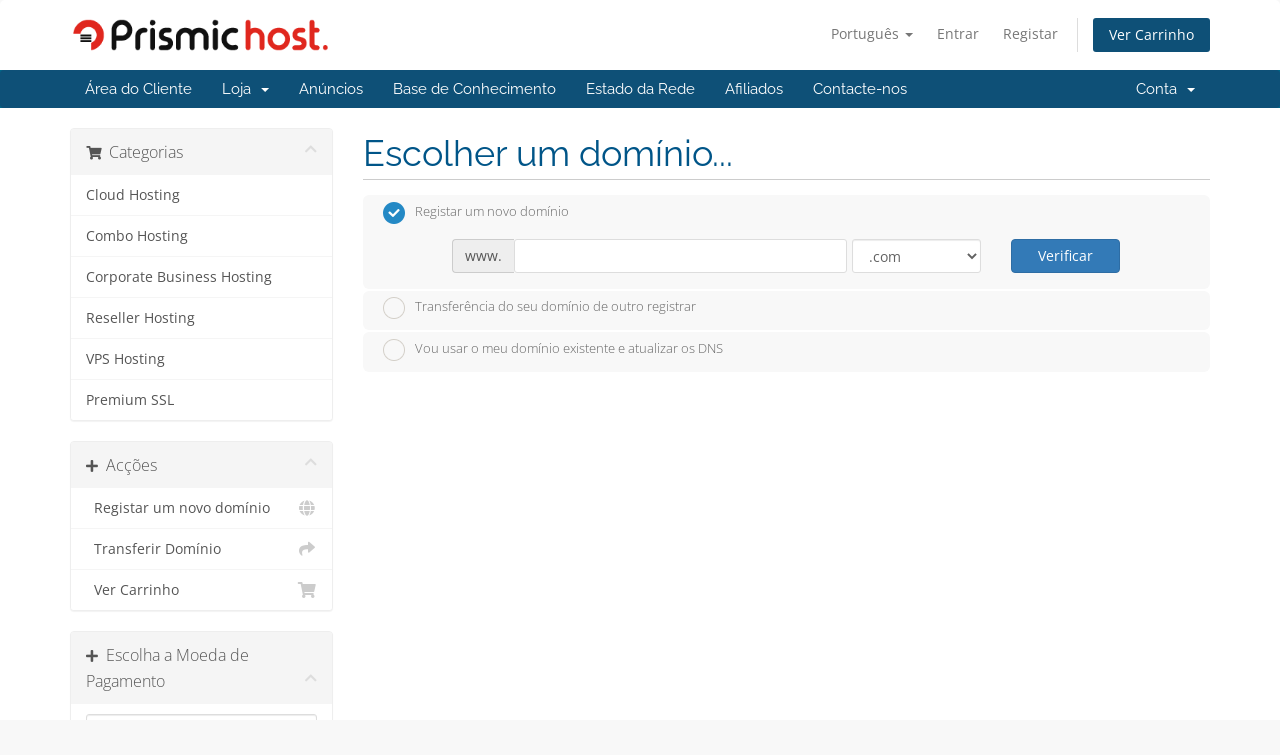

--- FILE ---
content_type: text/html; charset=utf-8
request_url: https://billing.prismichost.com/index.php?rp=%2Fstore%2Fweb-hosting%2Fnewspaper-advance-15gb&language=portuguese-pt
body_size: 18325
content:
<!DOCTYPE html>
<html lang="en">
<head>
    <meta charset="utf-8" />
    <meta http-equiv="X-UA-Compatible" content="IE=edge">
    <meta name="viewport" content="width=device-width, initial-scale=1">
    <title>Carrinho de Compras - Prismic Host</title>

    <!-- Styling -->
<link href="/assets/fonts/css/open-sans-family.css" rel="stylesheet" type="text/css" />
<link href="/assets/fonts/css/raleway-family.css" rel="stylesheet" type="text/css" />
<link href="/templates/six/css/all.min.css?v=0c04ec" rel="stylesheet">
<link href="/assets/css/fontawesome-all.min.css" rel="stylesheet">
<link href="/templates/six/css/custom.css" rel="stylesheet">

<!-- HTML5 Shim and Respond.js IE8 support of HTML5 elements and media queries -->
<!-- WARNING: Respond.js doesn't work if you view the page via file:// -->
<!--[if lt IE 9]>
  <script src="https://oss.maxcdn.com/libs/html5shiv/3.7.0/html5shiv.js"></script>
  <script src="https://oss.maxcdn.com/libs/respond.js/1.4.2/respond.min.js"></script>
<![endif]-->

<script type="text/javascript">
    var csrfToken = '32e10167424ac05bdcf4eb1a713962136184b4c5',
        markdownGuide = 'Guia Markdown',
        locale = 'en',
        saved = 'guardado',
        saving = 'salvamento automático',
        whmcsBaseUrl = "";
    </script>
<script src="/templates/six/js/scripts.min.js?v=0c04ec"></script>


    

</head>
<body data-phone-cc-input="1">


<section id="header">
    <div class="container">
        <ul class="top-nav">
                            <li>
                    <a href="#" class="choose-language" data-toggle="popover" id="languageChooser">
                        Português
                        <b class="caret"></b>
                    </a>
                    <div id="languageChooserContent" class="hidden">
                        <ul>
                                                            <li>
                                    <a href="/index.php?rp=%2Fstore%2Fweb-hosting%2Fnewspaper-advance-15gb&language=arabic">العربية</a>
                                </li>
                                                            <li>
                                    <a href="/index.php?rp=%2Fstore%2Fweb-hosting%2Fnewspaper-advance-15gb&language=azerbaijani">Azerbaijani</a>
                                </li>
                                                            <li>
                                    <a href="/index.php?rp=%2Fstore%2Fweb-hosting%2Fnewspaper-advance-15gb&language=catalan">Català</a>
                                </li>
                                                            <li>
                                    <a href="/index.php?rp=%2Fstore%2Fweb-hosting%2Fnewspaper-advance-15gb&language=chinese">中文</a>
                                </li>
                                                            <li>
                                    <a href="/index.php?rp=%2Fstore%2Fweb-hosting%2Fnewspaper-advance-15gb&language=croatian">Hrvatski</a>
                                </li>
                                                            <li>
                                    <a href="/index.php?rp=%2Fstore%2Fweb-hosting%2Fnewspaper-advance-15gb&language=czech">Čeština</a>
                                </li>
                                                            <li>
                                    <a href="/index.php?rp=%2Fstore%2Fweb-hosting%2Fnewspaper-advance-15gb&language=danish">Dansk</a>
                                </li>
                                                            <li>
                                    <a href="/index.php?rp=%2Fstore%2Fweb-hosting%2Fnewspaper-advance-15gb&language=dutch">Nederlands</a>
                                </li>
                                                            <li>
                                    <a href="/index.php?rp=%2Fstore%2Fweb-hosting%2Fnewspaper-advance-15gb&language=english">English</a>
                                </li>
                                                            <li>
                                    <a href="/index.php?rp=%2Fstore%2Fweb-hosting%2Fnewspaper-advance-15gb&language=estonian">Estonian</a>
                                </li>
                                                            <li>
                                    <a href="/index.php?rp=%2Fstore%2Fweb-hosting%2Fnewspaper-advance-15gb&language=farsi">Persian</a>
                                </li>
                                                            <li>
                                    <a href="/index.php?rp=%2Fstore%2Fweb-hosting%2Fnewspaper-advance-15gb&language=french">Français</a>
                                </li>
                                                            <li>
                                    <a href="/index.php?rp=%2Fstore%2Fweb-hosting%2Fnewspaper-advance-15gb&language=german">Deutsch</a>
                                </li>
                                                            <li>
                                    <a href="/index.php?rp=%2Fstore%2Fweb-hosting%2Fnewspaper-advance-15gb&language=hebrew">עברית</a>
                                </li>
                                                            <li>
                                    <a href="/index.php?rp=%2Fstore%2Fweb-hosting%2Fnewspaper-advance-15gb&language=hungarian">Magyar</a>
                                </li>
                                                            <li>
                                    <a href="/index.php?rp=%2Fstore%2Fweb-hosting%2Fnewspaper-advance-15gb&language=italian">Italiano</a>
                                </li>
                                                            <li>
                                    <a href="/index.php?rp=%2Fstore%2Fweb-hosting%2Fnewspaper-advance-15gb&language=macedonian">Macedonian</a>
                                </li>
                                                            <li>
                                    <a href="/index.php?rp=%2Fstore%2Fweb-hosting%2Fnewspaper-advance-15gb&language=norwegian">Norwegian</a>
                                </li>
                                                            <li>
                                    <a href="/index.php?rp=%2Fstore%2Fweb-hosting%2Fnewspaper-advance-15gb&language=portuguese-br">Português</a>
                                </li>
                                                            <li>
                                    <a href="/index.php?rp=%2Fstore%2Fweb-hosting%2Fnewspaper-advance-15gb&language=portuguese-pt">Português</a>
                                </li>
                                                            <li>
                                    <a href="/index.php?rp=%2Fstore%2Fweb-hosting%2Fnewspaper-advance-15gb&language=romanian">Română</a>
                                </li>
                                                            <li>
                                    <a href="/index.php?rp=%2Fstore%2Fweb-hosting%2Fnewspaper-advance-15gb&language=russian">Русский</a>
                                </li>
                                                            <li>
                                    <a href="/index.php?rp=%2Fstore%2Fweb-hosting%2Fnewspaper-advance-15gb&language=spanish">Español</a>
                                </li>
                                                            <li>
                                    <a href="/index.php?rp=%2Fstore%2Fweb-hosting%2Fnewspaper-advance-15gb&language=swedish">Svenska</a>
                                </li>
                                                            <li>
                                    <a href="/index.php?rp=%2Fstore%2Fweb-hosting%2Fnewspaper-advance-15gb&language=turkish">Türkçe</a>
                                </li>
                                                            <li>
                                    <a href="/index.php?rp=%2Fstore%2Fweb-hosting%2Fnewspaper-advance-15gb&language=ukranian">Українська</a>
                                </li>
                                                    </ul>
                    </div>
                </li>
                                        <li>
                    <a href="/clientarea.php">Entrar</a>
                </li>
                                    <li>
                        <a href="/register.php">Registar</a>
                    </li>
                                <li class="primary-action">
                    <a href="/cart.php?a=view" class="btn">
                        Ver Carrinho
                    </a>
                </li>
                                </ul>

                    <a href="/index.php" class="logo"><img src="/assets/img/logo.png" alt="Prismic Host"></a>
        
    </div>
</section>

<section id="main-menu">

    <nav id="nav" class="navbar navbar-default navbar-main" role="navigation">
        <div class="container">
            <!-- Brand and toggle get grouped for better mobile display -->
            <div class="navbar-header">
                <button type="button" class="navbar-toggle" data-toggle="collapse" data-target="#primary-nav">
                    <span class="sr-only">Alternar navegação</span>
                    <span class="icon-bar"></span>
                    <span class="icon-bar"></span>
                    <span class="icon-bar"></span>
                </button>
            </div>

            <!-- Collect the nav links, forms, and other content for toggling -->
            <div class="collapse navbar-collapse" id="primary-nav">

                <ul class="nav navbar-nav">

                        <li menuItemName="Home" class="" id="Primary_Navbar-Home">
        <a href="/index.php">
                        Área do Cliente
                                </a>
            </li>
    <li menuItemName="Store" class="dropdown" id="Primary_Navbar-Store">
        <a class="dropdown-toggle" data-toggle="dropdown" href="#">
                        Loja
                        &nbsp;<b class="caret"></b>        </a>
                    <ul class="dropdown-menu">
                            <li menuItemName="Browse Products Services" id="Primary_Navbar-Store-Browse_Products_Services">
                    <a href="/index.php?rp=/store">
                                                Procurar Todos
                                            </a>
                </li>
                            <li menuItemName="Shop Divider 1" class="nav-divider" id="Primary_Navbar-Store-Shop_Divider_1">
                    <a href="">
                                                -----
                                            </a>
                </li>
                            <li menuItemName="Cloud Hosting" id="Primary_Navbar-Store-Cloud_Hosting">
                    <a href="/index.php?rp=/store/cloud-hosting">
                                                Cloud Hosting
                                            </a>
                </li>
                            <li menuItemName="Combo Hosting" id="Primary_Navbar-Store-Combo_Hosting">
                    <a href="/index.php?rp=/store/combo-hosting">
                                                Combo Hosting
                                            </a>
                </li>
                            <li menuItemName="Corporate Business Hosting" id="Primary_Navbar-Store-Corporate_Business_Hosting">
                    <a href="/index.php?rp=/store/corporate-hosting">
                                                Corporate Business Hosting
                                            </a>
                </li>
                            <li menuItemName="Reseller Hosting" id="Primary_Navbar-Store-Reseller_Hosting">
                    <a href="/index.php?rp=/store/reseller-hosting">
                                                Reseller Hosting
                                            </a>
                </li>
                            <li menuItemName="VPS Hosting" id="Primary_Navbar-Store-VPS_Hosting">
                    <a href="/index.php?rp=/store/vps-hosting">
                                                VPS Hosting
                                            </a>
                </li>
                            <li menuItemName="Premium SSL" id="Primary_Navbar-Store-Premium_SSL">
                    <a href="/index.php?rp=/store/premium-ssl">
                                                Premium SSL
                                            </a>
                </li>
                            <li menuItemName="Register a New Domain" id="Primary_Navbar-Store-Register_a_New_Domain">
                    <a href="/cart.php?a=add&domain=register">
                                                Registar um novo domínio
                                            </a>
                </li>
                            <li menuItemName="Transfer a Domain to Us" id="Primary_Navbar-Store-Transfer_a_Domain_to_Us">
                    <a href="/cart.php?a=add&domain=transfer">
                                                Transferir um domínio para nós
                                            </a>
                </li>
                        </ul>
            </li>
    <li menuItemName="Announcements" class="" id="Primary_Navbar-Announcements">
        <a href="/index.php?rp=/announcements">
                        Anúncios
                                </a>
            </li>
    <li menuItemName="Knowledgebase" class="" id="Primary_Navbar-Knowledgebase">
        <a href="/index.php?rp=/knowledgebase">
                        Base de Conhecimento
                                </a>
            </li>
    <li menuItemName="Network Status" class="" id="Primary_Navbar-Network_Status">
        <a href="/serverstatus.php">
                        Estado da Rede
                                </a>
            </li>
    <li menuItemName="Affiliates" class="" id="Primary_Navbar-Affiliates">
        <a href="/affiliates.php">
                        Afiliados
                                </a>
            </li>
    <li menuItemName="Contact Us" class="" id="Primary_Navbar-Contact_Us">
        <a href="/contact.php">
                        Contacte-nos
                                </a>
            </li>

                </ul>

                <ul class="nav navbar-nav navbar-right">

                        <li menuItemName="Account" class="dropdown" id="Secondary_Navbar-Account">
        <a class="dropdown-toggle" data-toggle="dropdown" href="#">
                        Conta
                        &nbsp;<b class="caret"></b>        </a>
                    <ul class="dropdown-menu">
                            <li menuItemName="Login" id="Secondary_Navbar-Account-Login">
                    <a href="/clientarea.php">
                                                Entrar
                                            </a>
                </li>
                            <li menuItemName="Register" id="Secondary_Navbar-Account-Register">
                    <a href="/register.php">
                                                Registar
                                            </a>
                </li>
                            <li menuItemName="Divider" class="nav-divider" id="Secondary_Navbar-Account-Divider">
                    <a href="">
                                                -----
                                            </a>
                </li>
                            <li menuItemName="Forgot Password?" id="Secondary_Navbar-Account-Forgot_Password?">
                    <a href="/index.php?rp=/password/reset">
                                                Não se lembra da senha?
                                            </a>
                </li>
                        </ul>
            </li>

                </ul>

            </div><!-- /.navbar-collapse -->
        </div>
    </nav>

</section>



<section id="main-body">
    <div class="container">
        <div class="row">

                <!-- Container for main page display content -->
        <div class="col-xs-12 main-content">
            

<link rel="stylesheet" type="text/css" href="/templates/orderforms/standard_cart/css/all.min.css?v=0c04ec" />
<script type="text/javascript" src="/templates/orderforms/standard_cart/js/scripts.min.js?v=0c04ec"></script>
<div id="order-standard_cart">

    <div class="row">
        <div class="cart-sidebar">
                <div menuItemName="Categories" class="panel card card-sidebar mb-3 panel-sidebar">
        <div class="panel-heading card-header">
            <h3 class="panel-title">
                                    <i class="fas fa-shopping-cart"></i>&nbsp;
                
                Categorias

                
                <i class="fas fa-chevron-up card-minimise panel-minimise pull-right float-right"></i>
            </h3>
        </div>

        
                    <div class="list-group collapsable-card-body">
                                                            <a menuItemName="Cloud Hosting" href="/index.php?rp=/store/cloud-hosting" class="list-group-item list-group-item-action" id="Secondary_Sidebar-Categories-Cloud_Hosting">
                            
                            Cloud Hosting

                                                    </a>
                                                                                <a menuItemName="Combo Hosting" href="/index.php?rp=/store/combo-hosting" class="list-group-item list-group-item-action" id="Secondary_Sidebar-Categories-Combo_Hosting">
                            
                            Combo Hosting

                                                    </a>
                                                                                <a menuItemName="Corporate Business Hosting" href="/index.php?rp=/store/corporate-hosting" class="list-group-item list-group-item-action" id="Secondary_Sidebar-Categories-Corporate_Business_Hosting">
                            
                            Corporate Business Hosting

                                                    </a>
                                                                                <a menuItemName="Reseller Hosting" href="/index.php?rp=/store/reseller-hosting" class="list-group-item list-group-item-action" id="Secondary_Sidebar-Categories-Reseller_Hosting">
                            
                            Reseller Hosting

                                                    </a>
                                                                                <a menuItemName="VPS Hosting" href="/index.php?rp=/store/vps-hosting" class="list-group-item list-group-item-action" id="Secondary_Sidebar-Categories-VPS_Hosting">
                            
                            VPS Hosting

                                                    </a>
                                                                                <a menuItemName="Premium SSL" href="/index.php?rp=/store/premium-ssl" class="list-group-item list-group-item-action" id="Secondary_Sidebar-Categories-Premium_SSL">
                            
                            Premium SSL

                                                    </a>
                                                </div>
        
            </div>

        <div menuItemName="Actions" class="panel card card-sidebar mb-3 panel-sidebar">
        <div class="panel-heading card-header">
            <h3 class="panel-title">
                                    <i class="fas fa-plus"></i>&nbsp;
                
                Acções

                
                <i class="fas fa-chevron-up card-minimise panel-minimise pull-right float-right"></i>
            </h3>
        </div>

        
                    <div class="list-group collapsable-card-body">
                                                            <a menuItemName="Domain Registration" href="/cart.php?a=add&domain=register" class="list-group-item list-group-item-action" id="Secondary_Sidebar-Actions-Domain_Registration">
                                                            <i class="fas fa-globe fa-fw"></i>&nbsp;
                            
                            Registar um novo domínio

                                                    </a>
                                                                                <a menuItemName="Domain Transfer" href="/cart.php?a=add&domain=transfer" class="list-group-item list-group-item-action" id="Secondary_Sidebar-Actions-Domain_Transfer">
                                                            <i class="fas fa-share fa-fw"></i>&nbsp;
                            
                            Transferir Domínio

                                                    </a>
                                                                                <a menuItemName="View Cart" href="/cart.php?a=view" class="list-group-item list-group-item-action" id="Secondary_Sidebar-Actions-View_Cart">
                                                            <i class="fas fa-shopping-cart fa-fw"></i>&nbsp;
                            
                            Ver Carrinho

                                                    </a>
                                                </div>
        
            </div>

        <div menuItemName="Choose Currency" class="panel card card-sidebar mb-3 panel-sidebar">
        <div class="panel-heading card-header">
            <h3 class="panel-title">
                                    <i class="fas fa-plus"></i>&nbsp;
                
                Escolha a Moeda de Pagamento

                
                <i class="fas fa-chevron-up card-minimise panel-minimise pull-right float-right"></i>
            </h3>
        </div>

                    <div class="panel-body card-body collapsable-card-body">
                <form method="post" action="">
<input type="hidden" name="token" value="32e10167424ac05bdcf4eb1a713962136184b4c5" />
    <select name="currency" onchange="submit()" class="form-control"><option value="1" selected>BDT</option><option value="10">USD</option>    </select>
</form>
            </div>
        
        
            </div>

            </div>

        <div class="cart-body">
            <div class="header-lined">
                <h1 class="font-size-36">Escolher um domínio...</h1>
            </div>
            <div class="sidebar-collapsed">

            <div class="panel card panel-default">
                <div class="m-0 panel-heading card-header">
        <h3 class="panel-title">
                            <i class="fas fa-shopping-cart"></i>&nbsp;
            
            Categorias

                    </h3>
    </div>

    <div class="panel-body card-body">
        <form role="form">
            <select class="form-control custom-select" onchange="selectChangeNavigate(this)">
                                                    <option menuItemName="Cloud Hosting" value="/index.php?rp=/store/cloud-hosting" class="list-group-item" >
                        Cloud Hosting

                                            </option>
                                                        <option menuItemName="Combo Hosting" value="/index.php?rp=/store/combo-hosting" class="list-group-item" >
                        Combo Hosting

                                            </option>
                                                        <option menuItemName="Corporate Business Hosting" value="/index.php?rp=/store/corporate-hosting" class="list-group-item" >
                        Corporate Business Hosting

                                            </option>
                                                        <option menuItemName="Reseller Hosting" value="/index.php?rp=/store/reseller-hosting" class="list-group-item" >
                        Reseller Hosting

                                            </option>
                                                        <option menuItemName="VPS Hosting" value="/index.php?rp=/store/vps-hosting" class="list-group-item" >
                        VPS Hosting

                                            </option>
                                                        <option menuItemName="Premium SSL" value="/index.php?rp=/store/premium-ssl" class="list-group-item" >
                        Premium SSL

                                            </option>
                                                                        <option value="" class="list-group-item" selected=""selected>- Escolher outra Categoria -</option>
                            </select>
        </form>
    </div>

            </div>
            <div class="panel card panel-default">
                <div class="m-0 panel-heading card-header">
        <h3 class="panel-title">
                            <i class="fas fa-plus"></i>&nbsp;
            
            Acções

                    </h3>
    </div>

    <div class="panel-body card-body">
        <form role="form">
            <select class="form-control custom-select" onchange="selectChangeNavigate(this)">
                                                    <option menuItemName="Domain Registration" value="/cart.php?a=add&domain=register" class="list-group-item" >
                        Registar um novo domínio

                                            </option>
                                                        <option menuItemName="Domain Transfer" value="/cart.php?a=add&domain=transfer" class="list-group-item" >
                        Transferir Domínio

                                            </option>
                                                        <option menuItemName="View Cart" value="/cart.php?a=view" class="list-group-item" >
                        Ver Carrinho

                                            </option>
                                                                        <option value="" class="list-group-item" selected=""selected>- Escolher outra Categoria -</option>
                            </select>
        </form>
    </div>

            </div>
            <div class="panel card panel-default">
                <div class="m-0 panel-heading card-header">
        <h3 class="panel-title">
                            <i class="fas fa-plus"></i>&nbsp;
            
            Escolha a Moeda de Pagamento

                    </h3>
    </div>

    <div class="panel-body card-body">
        <form role="form">
            <select class="form-control custom-select" onchange="selectChangeNavigate(this)">
                                                                    <option value="" class="list-group-item" selected=""selected>- Escolher outra Categoria -</option>
                            </select>
        </form>
    </div>

            </div>
    
            <div class="pull-right form-inline float-right">
            <form method="post" action="/cart.php">
<input type="hidden" name="token" value="32e10167424ac05bdcf4eb1a713962136184b4c5" />
                <select name="currency" onchange="submit()" class="form-control">
                    <option value="">Escolha a Moeda de Pagamento</option>
                                            <option value="1" selected>BDT</option>
                                            <option value="10">USD</option>
                                    </select>
            </form>
        </div>
    
</div>
            <form id="frmProductDomain">
                <input type="hidden" id="frmProductDomainPid" value="8" />
                <div class="domain-selection-options">
                                                                <div class="option">
                            <label>
                                <input type="radio" name="domainoption" value="register" id="selregister" checked />Registar um novo domínio
                            </label>
                            <div class="domain-input-group clearfix" id="domainregister">
                                <div class="row">
                                    <div class="col-sm-8 col-sm-offset-1 offset-sm-1">
                                        <div class="row domains-row">
                                            <div class="col-xs-9 col-9">
                                                <div class="input-group">
                                                    <div class="input-group-addon input-group-prepend">
                                                        <span class="input-group-text">www.</span>
                                                    </div>
                                                    <input type="text" id="registersld" value="" class="form-control" autocapitalize="none" data-toggle="tooltip" data-placement="top" data-trigger="manual" title="Digite o seu domínio" />
                                                </div>
                                            </div>
                                            <div class="col-xs-3 col-3">
                                                <select id="registertld" class="form-control">
                                                                                                            <option value=".com">.com</option>
                                                                                                            <option value=".info">.info</option>
                                                                                                            <option value=".shop">.shop</option>
                                                                                                            <option value=".net">.net</option>
                                                                                                            <option value=".org">.org</option>
                                                                                                            <option value=".xyz">.xyz</option>
                                                                                                            <option value=".eu">.eu</option>
                                                                                                            <option value=".blog">.blog</option>
                                                                                                            <option value=".fun">.fun</option>
                                                                                                            <option value=".biz">.biz</option>
                                                                                                            <option value=".space">.space</option>
                                                                                                            <option value=".news">.news</option>
                                                                                                            <option value=".co">.co</option>
                                                                                                            <option value=".me">.me</option>
                                                                                                            <option value=".club">.club</option>
                                                                                                            <option value=".us">.us</option>
                                                                                                            <option value=".cn">.cn</option>
                                                                                                            <option value=".site">.site</option>
                                                                                                            <option value=".vip">.vip</option>
                                                                                                            <option value=".uk">.uk</option>
                                                                                                            <option value=".de">.de</option>
                                                                                                            <option value=".ca">.ca</option>
                                                                                                            <option value=".top">.top</option>
                                                                                                            <option value=".online">.online</option>
                                                                                                            <option value=".mobi">.mobi</option>
                                                                                                            <option value=".design">.design</option>
                                                                                                            <option value=".academy">.academy</option>
                                                                                                            <option value=".accountant">.accountant</option>
                                                                                                            <option value=".accountants">.accountants</option>
                                                                                                            <option value=".actor">.actor</option>
                                                                                                            <option value=".io">.io</option>
                                                                                                            <option value=".adult">.adult</option>
                                                                                                            <option value=".airforce">.airforce</option>
                                                                                                            <option value=".amsterdam">.amsterdam</option>
                                                                                                            <option value=".army">.army</option>
                                                                                                            <option value=".com.bd">.com.bd</option>
                                                                                                            <option value=".5g.in">.5g.in</option>
                                                                                                            <option value=".6g.in">.6g.in</option>
                                                                                                            <option value=".aaa.pro">.aaa.pro</option>
                                                                                                            <option value=".aca.pro">.aca.pro</option>
                                                                                                            <option value=".acct.pro">.acct.pro</option>
                                                                                                            <option value=".adv.br">.adv.br</option>
                                                                                                            <option value=".ae.org">.ae.org</option>
                                                                                                            <option value=".agency">.agency</option>
                                                                                                            <option value=".ai.in">.ai.in</option>
                                                                                                            <option value=".am.in">.am.in</option>
                                                                                                            <option value=".apartments">.apartments</option>
                                                                                                            <option value=".app">.app</option>
                                                                                                            <option value=".archi">.archi</option>
                                                                                                            <option value=".arq.br">.arq.br</option>
                                                                                                            <option value=".art">.art</option>
                                                                                                            <option value=".art.br">.art.br</option>
                                                                                                            <option value=".asia">.asia</option>
                                                                                                            <option value=".associates">.associates</option>
                                                                                                            <option value=".attorney">.attorney</option>
                                                                                                            <option value=".auction">.auction</option>
                                                                                                            <option value=".audio">.audio</option>
                                                                                                            <option value=".auto">.auto</option>
                                                                                                            <option value=".avocat.pro">.avocat.pro</option>
                                                                                                            <option value=".band">.band</option>
                                                                                                            <option value=".bar">.bar</option>
                                                                                                            <option value=".bar.pro">.bar.pro</option>
                                                                                                            <option value=".bargains">.bargains</option>
                                                                                                            <option value=".beer">.beer</option>
                                                                                                            <option value=".berlin">.berlin</option>
                                                                                                            <option value=".best">.best</option>
                                                                                                            <option value=".bet">.bet</option>
                                                                                                            <option value=".bid">.bid</option>
                                                                                                            <option value=".bihar.in">.bihar.in</option>
                                                                                                            <option value=".bike">.bike</option>
                                                                                                            <option value=".bingo">.bingo</option>
                                                                                                            <option value=".bio">.bio</option>
                                                                                                            <option value=".biz.in">.biz.in</option>
                                                                                                            <option value=".black">.black</option>
                                                                                                            <option value=".blackfriday">.blackfriday</option>
                                                                                                            <option value=".blog.br">.blog.br</option>
                                                                                                            <option value=".blue">.blue</option>
                                                                                                            <option value=".boutique">.boutique</option>
                                                                                                            <option value=".br.com">.br.com</option>
                                                                                                            <option value=".build">.build</option>
                                                                                                            <option value=".builders">.builders</option>
                                                                                                            <option value=".business">.business</option>
                                                                                                            <option value=".business.in">.business.in</option>
                                                                                                            <option value=".buzz">.buzz</option>
                                                                                                            <option value=".bz">.bz</option>
                                                                                                            <option value=".ca.in">.ca.in</option>
                                                                                                            <option value=".cab">.cab</option>
                                                                                                            <option value=".cafe">.cafe</option>
                                                                                                            <option value=".cam">.cam</option>
                                                                                                            <option value=".camera">.camera</option>
                                                                                                            <option value=".camp">.camp</option>
                                                                                                            <option value=".capetown">.capetown</option>
                                                                                                            <option value=".capital">.capital</option>
                                                                                                            <option value=".car">.car</option>
                                                                                                            <option value=".cards">.cards</option>
                                                                                                            <option value=".care">.care</option>
                                                                                                            <option value=".career">.career</option>
                                                                                                            <option value=".careers">.careers</option>
                                                                                                            <option value=".cars">.cars</option>
                                                                                                            <option value=".casa">.casa</option>
                                                                                                            <option value=".cash">.cash</option>
                                                                                                            <option value=".casino">.casino</option>
                                                                                                            <option value=".catering">.catering</option>
                                                                                                            <option value=".cc">.cc</option>
                                                                                                            <option value=".center">.center</option>
                                                                                                            <option value=".chat">.chat</option>
                                                                                                            <option value=".cheap">.cheap</option>
                                                                                                            <option value=".christmas">.christmas</option>
                                                                                                            <option value=".church">.church</option>
                                                                                                            <option value=".city">.city</option>
                                                                                                            <option value=".cl">.cl</option>
                                                                                                            <option value=".claims">.claims</option>
                                                                                                            <option value=".cleaning">.cleaning</option>
                                                                                                            <option value=".click">.click</option>
                                                                                                            <option value=".clinic">.clinic</option>
                                                                                                            <option value=".clothing">.clothing</option>
                                                                                                            <option value=".cloud">.cloud</option>
                                                                                                            <option value=".cn.com">.cn.com</option>
                                                                                                            <option value=".cn.in">.cn.in</option>
                                                                                                            <option value=".co.com">.co.com</option>
                                                                                                            <option value=".co.de">.co.de</option>
                                                                                                            <option value=".co.in">.co.in</option>
                                                                                                            <option value=".co.nz">.co.nz</option>
                                                                                                            <option value=".co.uk">.co.uk</option>
                                                                                                            <option value=".co.za">.co.za</option>
                                                                                                            <option value=".coach">.coach</option>
                                                                                                            <option value=".codes">.codes</option>
                                                                                                            <option value=".coffee">.coffee</option>
                                                                                                            <option value=".college">.college</option>
                                                                                                            <option value=".com.au">.com.au</option>
                                                                                                            <option value=".com.br">.com.br</option>
                                                                                                            <option value=".com.cn">.com.cn</option>
                                                                                                            <option value=".com.co">.com.co</option>
                                                                                                            <option value=".com.de">.com.de</option>
                                                                                                            <option value=".com.ec">.com.ec</option>
                                                                                                            <option value=".com.in">.com.in</option>
                                                                                                            <option value=".com.mx">.com.mx</option>
                                                                                                            <option value=".com.ru">.com.ru</option>
                                                                                                            <option value=".com.sc">.com.sc</option>
                                                                                                            <option value=".community">.community</option>
                                                                                                            <option value=".company">.company</option>
                                                                                                            <option value=".computer">.computer</option>
                                                                                                            <option value=".condos">.condos</option>
                                                                                                            <option value=".construction">.construction</option>
                                                                                                            <option value=".consulting">.consulting</option>
                                                                                                            <option value=".contractors">.contractors</option>
                                                                                                            <option value=".cooking">.cooking</option>
                                                                                                            <option value=".cool">.cool</option>
                                                                                                            <option value=".coop.in">.coop.in</option>
                                                                                                            <option value=".country">.country</option>
                                                                                                            <option value=".coupons">.coupons</option>
                                                                                                            <option value=".courses">.courses</option>
                                                                                                            <option value=".cpa.pro">.cpa.pro</option>
                                                                                                            <option value=".credit">.credit</option>
                                                                                                            <option value=".creditcard">.creditcard</option>
                                                                                                            <option value=".cricket">.cricket</option>
                                                                                                            <option value=".cruises">.cruises</option>
                                                                                                            <option value=".cs.in">.cs.in</option>
                                                                                                            <option value=".cymru">.cymru</option>
                                                                                                            <option value=".dance">.dance</option>
                                                                                                            <option value=".date">.date</option>
                                                                                                            <option value=".dating">.dating</option>
                                                                                                            <option value=".de.com">.de.com</option>
                                                                                                            <option value=".deals">.deals</option>
                                                                                                            <option value=".degree">.degree</option>
                                                                                                            <option value=".delhi.in">.delhi.in</option>
                                                                                                            <option value=".delivery">.delivery</option>
                                                                                                            <option value=".democrat">.democrat</option>
                                                                                                            <option value=".dental">.dental</option>
                                                                                                            <option value=".dentist">.dentist</option>
                                                                                                            <option value=".desi">.desi</option>
                                                                                                            <option value=".dev">.dev</option>
                                                                                                            <option value=".diamonds">.diamonds</option>
                                                                                                            <option value=".diet">.diet</option>
                                                                                                            <option value=".digital">.digital</option>
                                                                                                            <option value=".direct">.direct</option>
                                                                                                            <option value=".directory">.directory</option>
                                                                                                            <option value=".discount">.discount</option>
                                                                                                            <option value=".doctor">.doctor</option>
                                                                                                            <option value=".dog">.dog</option>
                                                                                                            <option value=".domains">.domains</option>
                                                                                                            <option value=".download">.download</option>
                                                                                                            <option value=".dr.in">.dr.in</option>
                                                                                                            <option value=".durban">.durban</option>
                                                                                                            <option value=".earth">.earth</option>
                                                                                                            <option value=".ec">.ec</option>
                                                                                                            <option value=".eco">.eco</option>
                                                                                                            <option value=".eco.br">.eco.br</option>
                                                                                                            <option value=".education">.education</option>
                                                                                                            <option value=".email">.email</option>
                                                                                                            <option value=".energy">.energy</option>
                                                                                                            <option value=".eng.br">.eng.br</option>
                                                                                                            <option value=".eng.pro">.eng.pro</option>
                                                                                                            <option value=".engineer">.engineer</option>
                                                                                                            <option value=".engineering">.engineering</option>
                                                                                                            <option value=".enterprises">.enterprises</option>
                                                                                                            <option value=".equipment">.equipment</option>
                                                                                                            <option value=".er.in">.er.in</option>
                                                                                                            <option value=".es">.es</option>
                                                                                                            <option value=".estate">.estate</option>
                                                                                                            <option value=".eu.com">.eu.com</option>
                                                                                                            <option value=".events">.events</option>
                                                                                                            <option value=".exchange">.exchange</option>
                                                                                                            <option value=".expert">.expert</option>
                                                                                                            <option value=".exposed">.exposed</option>
                                                                                                            <option value=".express">.express</option>
                                                                                                            <option value=".fail">.fail</option>
                                                                                                            <option value=".faith">.faith</option>
                                                                                                            <option value=".family">.family</option>
                                                                                                            <option value=".fans">.fans</option>
                                                                                                            <option value=".farm">.farm</option>
                                                                                                            <option value=".fashion">.fashion</option>
                                                                                                            <option value=".feedback">.feedback</option>
                                                                                                            <option value=".fin.ec">.fin.ec</option>
                                                                                                            <option value=".finance">.finance</option>
                                                                                                            <option value=".financial">.financial</option>
                                                                                                            <option value=".firm.in">.firm.in</option>
                                                                                                            <option value=".fish">.fish</option>
                                                                                                            <option value=".fishing">.fishing</option>
                                                                                                            <option value=".fit">.fit</option>
                                                                                                            <option value=".fitness">.fitness</option>
                                                                                                            <option value=".flights">.flights</option>
                                                                                                            <option value=".florist">.florist</option>
                                                                                                            <option value=".flowers">.flowers</option>
                                                                                                            <option value=".fm">.fm</option>
                                                                                                            <option value=".football">.football</option>
                                                                                                            <option value=".forsale">.forsale</option>
                                                                                                            <option value=".foundation">.foundation</option>
                                                                                                            <option value=".fr">.fr</option>
                                                                                                            <option value=".fund">.fund</option>
                                                                                                            <option value=".furniture">.furniture</option>
                                                                                                            <option value=".futbol">.futbol</option>
                                                                                                            <option value=".fyi">.fyi</option>
                                                                                                            <option value=".gallery">.gallery</option>
                                                                                                            <option value=".game">.game</option>
                                                                                                            <option value=".games">.games</option>
                                                                                                            <option value=".garden">.garden</option>
                                                                                                            <option value=".gb.net">.gb.net</option>
                                                                                                            <option value=".gdn">.gdn</option>
                                                                                                            <option value=".gen.in">.gen.in</option>
                                                                                                            <option value=".gift">.gift</option>
                                                                                                            <option value=".gifts">.gifts</option>
                                                                                                            <option value=".gives">.gives</option>
                                                                                                            <option value=".glass">.glass</option>
                                                                                                            <option value=".global">.global</option>
                                                                                                            <option value=".gmbh">.gmbh</option>
                                                                                                            <option value=".gold">.gold</option>
                                                                                                            <option value=".golf">.golf</option>
                                                                                                            <option value=".gr.com">.gr.com</option>
                                                                                                            <option value=".graphics">.graphics</option>
                                                                                                            <option value=".gratis">.gratis</option>
                                                                                                            <option value=".green">.green</option>
                                                                                                            <option value=".gripe">.gripe</option>
                                                                                                            <option value=".group">.group</option>
                                                                                                            <option value=".guide">.guide</option>
                                                                                                            <option value=".guitars">.guitars</option>
                                                                                                            <option value=".gujarat.in">.gujarat.in</option>
                                                                                                            <option value=".guru">.guru</option>
                                                                                                            <option value=".haus">.haus</option>
                                                                                                            <option value=".health">.health</option>
                                                                                                            <option value=".healthcare">.healthcare</option>
                                                                                                            <option value=".help">.help</option>
                                                                                                            <option value=".hiphop">.hiphop</option>
                                                                                                            <option value=".hockey">.hockey</option>
                                                                                                            <option value=".holdings">.holdings</option>
                                                                                                            <option value=".holiday">.holiday</option>
                                                                                                            <option value=".homes">.homes</option>
                                                                                                            <option value=".horse">.horse</option>
                                                                                                            <option value=".hospital">.hospital</option>
                                                                                                            <option value=".host">.host</option>
                                                                                                            <option value=".hosting">.hosting</option>
                                                                                                            <option value=".house">.house</option>
                                                                                                            <option value=".how">.how</option>
                                                                                                            <option value=".hu.com">.hu.com</option>
                                                                                                            <option value=".icu">.icu</option>
                                                                                                            <option value=".id">.id</option>
                                                                                                            <option value=".immo">.immo</option>
                                                                                                            <option value=".immobilien">.immobilien</option>
                                                                                                            <option value=".in">.in</option>
                                                                                                            <option value=".in.net">.in.net</option>
                                                                                                            <option value=".ind.br">.ind.br</option>
                                                                                                            <option value=".ind.in">.ind.in</option>
                                                                                                            <option value=".industries">.industries</option>
                                                                                                            <option value=".info.ec">.info.ec</option>
                                                                                                            <option value=".info.in">.info.in</option>
                                                                                                            <option value=".ink">.ink</option>
                                                                                                            <option value=".institute">.institute</option>
                                                                                                            <option value=".insure">.insure</option>
                                                                                                            <option value=".int.in">.int.in</option>
                                                                                                            <option value=".international">.international</option>
                                                                                                            <option value=".internet.in">.internet.in</option>
                                                                                                            <option value=".investments">.investments</option>
                                                                                                            <option value=".io.in">.io.in</option>
                                                                                                            <option value=".irish">.irish</option>
                                                                                                            <option value=".jetzt">.jetzt</option>
                                                                                                            <option value=".jewelry">.jewelry</option>
                                                                                                            <option value=".jobs">.jobs</option>
                                                                                                            <option value=".joburg">.joburg</option>
                                                                                                            <option value=".jpn.com">.jpn.com</option>
                                                                                                            <option value=".juegos">.juegos</option>
                                                                                                            <option value=".jur.pro">.jur.pro</option>
                                                                                                            <option value=".kaufen">.kaufen</option>
                                                                                                            <option value=".kim">.kim</option>
                                                                                                            <option value=".kitchen">.kitchen</option>
                                                                                                            <option value=".kiwi">.kiwi</option>
                                                                                                            <option value=".la">.la</option>
                                                                                                            <option value=".land">.land</option>
                                                                                                            <option value=".lat">.lat</option>
                                                                                                            <option value=".law">.law</option>
                                                                                                            <option value=".law.pro">.law.pro</option>
                                                                                                            <option value=".lawyer">.lawyer</option>
                                                                                                            <option value=".lease">.lease</option>
                                                                                                            <option value=".legal">.legal</option>
                                                                                                            <option value=".lgbt">.lgbt</option>
                                                                                                            <option value=".life">.life</option>
                                                                                                            <option value=".lighting">.lighting</option>
                                                                                                            <option value=".limited">.limited</option>
                                                                                                            <option value=".limo">.limo</option>
                                                                                                            <option value=".link">.link</option>
                                                                                                            <option value=".live">.live</option>
                                                                                                            <option value=".loan">.loan</option>
                                                                                                            <option value=".loans">.loans</option>
                                                                                                            <option value=".lol">.lol</option>
                                                                                                            <option value=".london">.london</option>
                                                                                                            <option value=".lotto">.lotto</option>
                                                                                                            <option value=".love">.love</option>
                                                                                                            <option value=".ltd">.ltd</option>
                                                                                                            <option value=".ltda">.ltda</option>
                                                                                                            <option value=".luxury">.luxury</option>
                                                                                                            <option value=".maison">.maison</option>
                                                                                                            <option value=".management">.management</option>
                                                                                                            <option value=".market">.market</option>
                                                                                                            <option value=".marketing">.marketing</option>
                                                                                                            <option value=".markets">.markets</option>
                                                                                                            <option value=".mba">.mba</option>
                                                                                                            <option value=".me.in">.me.in</option>
                                                                                                            <option value=".me.uk">.me.uk</option>
                                                                                                            <option value=".med.ec">.med.ec</option>
                                                                                                            <option value=".med.pro">.med.pro</option>
                                                                                                            <option value=".media">.media</option>
                                                                                                            <option value=".memorial">.memorial</option>
                                                                                                            <option value=".men">.men</option>
                                                                                                            <option value=".menu">.menu</option>
                                                                                                            <option value=".miami">.miami</option>
                                                                                                            <option value=".mn">.mn</option>
                                                                                                            <option value=".moda">.moda</option>
                                                                                                            <option value=".mom">.mom</option>
                                                                                                            <option value=".money">.money</option>
                                                                                                            <option value=".mortgage">.mortgage</option>
                                                                                                            <option value=".mus.br">.mus.br</option>
                                                                                                            <option value=".mx">.mx</option>
                                                                                                            <option value=".nagoya">.nagoya</option>
                                                                                                            <option value=".name">.name</option>
                                                                                                            <option value=".navy">.navy</option>
                                                                                                            <option value=".net.au">.net.au</option>
                                                                                                            <option value=".net.br">.net.br</option>
                                                                                                            <option value=".net.cn">.net.cn</option>
                                                                                                            <option value=".net.co">.net.co</option>
                                                                                                            <option value=".net.ec">.net.ec</option>
                                                                                                            <option value=".net.in">.net.in</option>
                                                                                                            <option value=".net.nz">.net.nz</option>
                                                                                                            <option value=".net.ru">.net.ru</option>
                                                                                                            <option value=".net.sc">.net.sc</option>
                                                                                                            <option value=".network">.network</option>
                                                                                                            <option value=".ngo">.ngo</option>
                                                                                                            <option value=".ninja">.ninja</option>
                                                                                                            <option value=".nl">.nl</option>
                                                                                                            <option value=".no.com">.no.com</option>
                                                                                                            <option value=".nom.co">.nom.co</option>
                                                                                                            <option value=".nyc">.nyc</option>
                                                                                                            <option value=".nz">.nz</option>
                                                                                                            <option value=".one">.one</option>
                                                                                                            <option value=".ong">.ong</option>
                                                                                                            <option value=".ooo">.ooo</option>
                                                                                                            <option value=".org.cn">.org.cn</option>
                                                                                                            <option value=".org.in">.org.in</option>
                                                                                                            <option value=".org.mx">.org.mx</option>
                                                                                                            <option value=".org.nz">.org.nz</option>
                                                                                                            <option value=".org.ru">.org.ru</option>
                                                                                                            <option value=".org.sc">.org.sc</option>
                                                                                                            <option value=".org.uk">.org.uk</option>
                                                                                                            <option value=".page">.page</option>
                                                                                                            <option value=".partners">.partners</option>
                                                                                                            <option value=".parts">.parts</option>
                                                                                                            <option value=".party">.party</option>
                                                                                                            <option value=".pet">.pet</option>
                                                                                                            <option value=".pg.in">.pg.in</option>
                                                                                                            <option value=".ph">.ph</option>
                                                                                                            <option value=".photo">.photo</option>
                                                                                                            <option value=".photography">.photography</option>
                                                                                                            <option value=".photos">.photos</option>
                                                                                                            <option value=".physio">.physio</option>
                                                                                                            <option value=".pics">.pics</option>
                                                                                                            <option value=".pictures">.pictures</option>
                                                                                                            <option value=".pink">.pink</option>
                                                                                                            <option value=".pizza">.pizza</option>
                                                                                                            <option value=".place">.place</option>
                                                                                                            <option value=".plumbing">.plumbing</option>
                                                                                                            <option value=".plus">.plus</option>
                                                                                                            <option value=".poker">.poker</option>
                                                                                                            <option value=".porn">.porn</option>
                                                                                                            <option value=".post.in">.post.in</option>
                                                                                                            <option value=".press">.press</option>
                                                                                                            <option value=".pro">.pro</option>
                                                                                                            <option value=".pro.br">.pro.br</option>
                                                                                                            <option value=".pro.ec">.pro.ec</option>
                                                                                                            <option value=".pro.in">.pro.in</option>
                                                                                                            <option value=".productions">.productions</option>
                                                                                                            <option value=".promo">.promo</option>
                                                                                                            <option value=".properties">.properties</option>
                                                                                                            <option value=".property">.property</option>
                                                                                                            <option value=".protection">.protection</option>
                                                                                                            <option value=".pub">.pub</option>
                                                                                                            <option value=".pw">.pw</option>
                                                                                                            <option value=".qc.com">.qc.com</option>
                                                                                                            <option value=".quebec">.quebec</option>
                                                                                                            <option value=".racing">.racing</option>
                                                                                                            <option value=".recht.pro">.recht.pro</option>
                                                                                                            <option value=".recipes">.recipes</option>
                                                                                                            <option value=".red">.red</option>
                                                                                                            <option value=".rehab">.rehab</option>
                                                                                                            <option value=".reisen">.reisen</option>
                                                                                                            <option value=".rent">.rent</option>
                                                                                                            <option value=".rentals">.rentals</option>
                                                                                                            <option value=".repair">.repair</option>
                                                                                                            <option value=".report">.report</option>
                                                                                                            <option value=".republican">.republican</option>
                                                                                                            <option value=".rest">.rest</option>
                                                                                                            <option value=".restaurant">.restaurant</option>
                                                                                                            <option value=".review">.review</option>
                                                                                                            <option value=".reviews">.reviews</option>
                                                                                                            <option value=".rip">.rip</option>
                                                                                                            <option value=".rocks">.rocks</option>
                                                                                                            <option value=".rodeo">.rodeo</option>
                                                                                                            <option value=".ru">.ru</option>
                                                                                                            <option value=".ru.com">.ru.com</option>
                                                                                                            <option value=".run">.run</option>
                                                                                                            <option value=".sa.com">.sa.com</option>
                                                                                                            <option value=".sale">.sale</option>
                                                                                                            <option value=".salon">.salon</option>
                                                                                                            <option value=".sarl">.sarl</option>
                                                                                                            <option value=".sc">.sc</option>
                                                                                                            <option value=".school">.school</option>
                                                                                                            <option value=".schule">.schule</option>
                                                                                                            <option value=".science">.science</option>
                                                                                                            <option value=".scot">.scot</option>
                                                                                                            <option value=".se.com">.se.com</option>
                                                                                                            <option value=".se.net">.se.net</option>
                                                                                                            <option value=".security">.security</option>
                                                                                                            <option value=".services">.services</option>
                                                                                                            <option value=".sex">.sex</option>
                                                                                                            <option value=".sexy">.sexy</option>
                                                                                                            <option value=".shiksha">.shiksha</option>
                                                                                                            <option value=".shoes">.shoes</option>
                                                                                                            <option value=".shopping">.shopping</option>
                                                                                                            <option value=".show">.show</option>
                                                                                                            <option value=".singles">.singles</option>
                                                                                                            <option value=".ski">.ski</option>
                                                                                                            <option value=".soccer">.soccer</option>
                                                                                                            <option value=".social">.social</option>
                                                                                                            <option value=".software">.software</option>
                                                                                                            <option value=".solar">.solar</option>
                                                                                                            <option value=".solutions">.solutions</option>
                                                                                                            <option value=".soy">.soy</option>
                                                                                                            <option value=".srl">.srl</option>
                                                                                                            <option value=".store">.store</option>
                                                                                                            <option value=".stream">.stream</option>
                                                                                                            <option value=".studio">.studio</option>
                                                                                                            <option value=".study">.study</option>
                                                                                                            <option value=".style">.style</option>
                                                                                                            <option value=".supplies">.supplies</option>
                                                                                                            <option value=".supply">.supply</option>
                                                                                                            <option value=".support">.support</option>
                                                                                                            <option value=".surf">.surf</option>
                                                                                                            <option value=".surgery">.surgery</option>
                                                                                                            <option value=".sx">.sx</option>
                                                                                                            <option value=".systems">.systems</option>
                                                                                                            <option value=".tattoo">.tattoo</option>
                                                                                                            <option value=".tax">.tax</option>
                                                                                                            <option value=".taxi">.taxi</option>
                                                                                                            <option value=".team">.team</option>
                                                                                                            <option value=".tech">.tech</option>
                                                                                                            <option value=".technology">.technology</option>
                                                                                                            <option value=".tel">.tel</option>
                                                                                                            <option value=".tennis">.tennis</option>
                                                                                                            <option value=".theater">.theater</option>
                                                                                                            <option value=".theatre">.theatre</option>
                                                                                                            <option value=".tienda">.tienda</option>
                                                                                                            <option value=".tips">.tips</option>
                                                                                                            <option value=".tires">.tires</option>
                                                                                                            <option value=".today">.today</option>
                                                                                                            <option value=".tokyo">.tokyo</option>
                                                                                                            <option value=".tools">.tools</option>
                                                                                                            <option value=".tours">.tours</option>
                                                                                                            <option value=".town">.town</option>
                                                                                                            <option value=".toys">.toys</option>
                                                                                                            <option value=".trade">.trade</option>
                                                                                                            <option value=".trading">.trading</option>
                                                                                                            <option value=".training">.training</option>
                                                                                                            <option value=".travel">.travel</option>
                                                                                                            <option value=".travel.in">.travel.in</option>
                                                                                                            <option value=".tube">.tube</option>
                                                                                                            <option value=".tv">.tv</option>
                                                                                                            <option value=".tv.in">.tv.in</option>
                                                                                                            <option value=".uk.com">.uk.com</option>
                                                                                                            <option value=".uk.in">.uk.in</option>
                                                                                                            <option value=".uk.net">.uk.net</option>
                                                                                                            <option value=".university">.university</option>
                                                                                                            <option value=".uno">.uno</option>
                                                                                                            <option value=".up.in">.up.in</option>
                                                                                                            <option value=".us.com">.us.com</option>
                                                                                                            <option value=".us.in">.us.in</option>
                                                                                                            <option value=".vacations">.vacations</option>
                                                                                                            <option value=".vc">.vc</option>
                                                                                                            <option value=".vegas">.vegas</option>
                                                                                                            <option value=".ventures">.ventures</option>
                                                                                                            <option value=".vet">.vet</option>
                                                                                                            <option value=".viajes">.viajes</option>
                                                                                                            <option value=".video">.video</option>
                                                                                                            <option value=".villas">.villas</option>
                                                                                                            <option value=".vin">.vin</option>
                                                                                                            <option value=".vision">.vision</option>
                                                                                                            <option value=".vodka">.vodka</option>
                                                                                                            <option value=".vote">.vote</option>
                                                                                                            <option value=".voto">.voto</option>
                                                                                                            <option value=".voyage">.voyage</option>
                                                                                                            <option value=".wales">.wales</option>
                                                                                                            <option value=".wang">.wang</option>
                                                                                                            <option value=".watch">.watch</option>
                                                                                                            <option value=".webcam">.webcam</option>
                                                                                                            <option value=".website">.website</option>
                                                                                                            <option value=".wedding">.wedding</option>
                                                                                                            <option value=".wiki">.wiki</option>
                                                                                                            <option value=".wiki.br">.wiki.br</option>
                                                                                                            <option value=".win">.win</option>
                                                                                                            <option value=".wine">.wine</option>
                                                                                                            <option value=".work">.work</option>
                                                                                                            <option value=".works">.works</option>
                                                                                                            <option value=".world">.world</option>
                                                                                                            <option value=".ws">.ws</option>
                                                                                                            <option value=".wtf">.wtf</option>
                                                                                                            <option value=".xn--3ds443g">.xn--3ds443g</option>
                                                                                                            <option value=".xn--6frz82g">.xn--6frz82g</option>
                                                                                                            <option value=".xn--c1avg">.xn--c1avg</option>
                                                                                                            <option value=".xn--fiq228c5hs">.xn--fiq228c5hs</option>
                                                                                                            <option value=".xn--h2brj9c">.xn--h2brj9c</option>
                                                                                                            <option value=".xn--i1b6b1a6a2e">.xn--i1b6b1a6a2e</option>
                                                                                                            <option value=".xn--ngbc5azd">.xn--ngbc5azd</option>
                                                                                                            <option value=".xn--nqv7f">.xn--nqv7f</option>
                                                                                                            <option value=".xxx">.xxx</option>
                                                                                                            <option value=".yoga">.yoga</option>
                                                                                                            <option value=".zone">.zone</option>
                                                                                                            <option value=".za.com">.za.com</option>
                                                                                                            <option value=".au">.au</option>
                                                                                                            <option value=".ai">.ai</option>
                                                                                                            <option value=".llc">.llc</option>
                                                                                                    </select>
                                            </div>
                                        </div>
                                    </div>
                                    <div class="col-sm-2">
                                        <button type="submit" class="btn btn-primary btn-block">
                                            Verificar
                                        </button>
                                    </div>
                                </div>
                            </div>
                        </div>
                                                                <div class="option">
                            <label>
                                <input type="radio" name="domainoption" value="transfer" id="seltransfer" />Transferência do seu domínio de outro registrar
                            </label>
                            <div class="domain-input-group clearfix" id="domaintransfer">
                                <div class="row">
                                    <div class="col-sm-8 col-sm-offset-1 offset-sm-1">
                                        <div class="row domains-row">
                                            <div class="col-xs-9 col-9">
                                                <div class="input-group">
                                                    <div class="input-group-addon input-group-prepend">
                                                        <span class="input-group-text">www.</span>
                                                    </div>
                                                    <input type="text" id="transfersld" value="" class="form-control" autocapitalize="none" data-toggle="tooltip" data-placement="top" data-trigger="manual" title="Digite o seu domínio"/>
                                                </div>
                                            </div>
                                            <div class="col-xs-3 col-3">
                                                <select id="transfertld" class="form-control">
                                                                                                            <option value=".com">.com</option>
                                                                                                            <option value=".info">.info</option>
                                                                                                            <option value=".shop">.shop</option>
                                                                                                            <option value=".net">.net</option>
                                                                                                            <option value=".org">.org</option>
                                                                                                            <option value=".xyz">.xyz</option>
                                                                                                            <option value=".eu">.eu</option>
                                                                                                            <option value=".blog">.blog</option>
                                                                                                            <option value=".fun">.fun</option>
                                                                                                            <option value=".biz">.biz</option>
                                                                                                            <option value=".space">.space</option>
                                                                                                            <option value=".news">.news</option>
                                                                                                            <option value=".co">.co</option>
                                                                                                            <option value=".me">.me</option>
                                                                                                            <option value=".club">.club</option>
                                                                                                            <option value=".us">.us</option>
                                                                                                            <option value=".cn">.cn</option>
                                                                                                            <option value=".site">.site</option>
                                                                                                            <option value=".vip">.vip</option>
                                                                                                            <option value=".uk">.uk</option>
                                                                                                            <option value=".de">.de</option>
                                                                                                            <option value=".ca">.ca</option>
                                                                                                            <option value=".top">.top</option>
                                                                                                            <option value=".online">.online</option>
                                                                                                            <option value=".mobi">.mobi</option>
                                                                                                            <option value=".design">.design</option>
                                                                                                            <option value=".academy">.academy</option>
                                                                                                            <option value=".accountant">.accountant</option>
                                                                                                            <option value=".accountants">.accountants</option>
                                                                                                            <option value=".actor">.actor</option>
                                                                                                            <option value=".io">.io</option>
                                                                                                            <option value=".adult">.adult</option>
                                                                                                            <option value=".airforce">.airforce</option>
                                                                                                            <option value=".amsterdam">.amsterdam</option>
                                                                                                            <option value=".army">.army</option>
                                                                                                            <option value=".com.bd">.com.bd</option>
                                                                                                            <option value=".5g.in">.5g.in</option>
                                                                                                            <option value=".6g.in">.6g.in</option>
                                                                                                            <option value=".aaa.pro">.aaa.pro</option>
                                                                                                            <option value=".aca.pro">.aca.pro</option>
                                                                                                            <option value=".acct.pro">.acct.pro</option>
                                                                                                            <option value=".adv.br">.adv.br</option>
                                                                                                            <option value=".ae.org">.ae.org</option>
                                                                                                            <option value=".agency">.agency</option>
                                                                                                            <option value=".ai.in">.ai.in</option>
                                                                                                            <option value=".am.in">.am.in</option>
                                                                                                            <option value=".apartments">.apartments</option>
                                                                                                            <option value=".app">.app</option>
                                                                                                            <option value=".archi">.archi</option>
                                                                                                            <option value=".arq.br">.arq.br</option>
                                                                                                            <option value=".art">.art</option>
                                                                                                            <option value=".art.br">.art.br</option>
                                                                                                            <option value=".asia">.asia</option>
                                                                                                            <option value=".associates">.associates</option>
                                                                                                            <option value=".attorney">.attorney</option>
                                                                                                            <option value=".auction">.auction</option>
                                                                                                            <option value=".audio">.audio</option>
                                                                                                            <option value=".auto">.auto</option>
                                                                                                            <option value=".avocat.pro">.avocat.pro</option>
                                                                                                            <option value=".band">.band</option>
                                                                                                            <option value=".bar">.bar</option>
                                                                                                            <option value=".bar.pro">.bar.pro</option>
                                                                                                            <option value=".bargains">.bargains</option>
                                                                                                            <option value=".beer">.beer</option>
                                                                                                            <option value=".berlin">.berlin</option>
                                                                                                            <option value=".best">.best</option>
                                                                                                            <option value=".bet">.bet</option>
                                                                                                            <option value=".bid">.bid</option>
                                                                                                            <option value=".bihar.in">.bihar.in</option>
                                                                                                            <option value=".bike">.bike</option>
                                                                                                            <option value=".bingo">.bingo</option>
                                                                                                            <option value=".bio">.bio</option>
                                                                                                            <option value=".biz.in">.biz.in</option>
                                                                                                            <option value=".black">.black</option>
                                                                                                            <option value=".blackfriday">.blackfriday</option>
                                                                                                            <option value=".blog.br">.blog.br</option>
                                                                                                            <option value=".blue">.blue</option>
                                                                                                            <option value=".boutique">.boutique</option>
                                                                                                            <option value=".br.com">.br.com</option>
                                                                                                            <option value=".build">.build</option>
                                                                                                            <option value=".builders">.builders</option>
                                                                                                            <option value=".business">.business</option>
                                                                                                            <option value=".business.in">.business.in</option>
                                                                                                            <option value=".buzz">.buzz</option>
                                                                                                            <option value=".bz">.bz</option>
                                                                                                            <option value=".ca.in">.ca.in</option>
                                                                                                            <option value=".cab">.cab</option>
                                                                                                            <option value=".cafe">.cafe</option>
                                                                                                            <option value=".cam">.cam</option>
                                                                                                            <option value=".camera">.camera</option>
                                                                                                            <option value=".camp">.camp</option>
                                                                                                            <option value=".capetown">.capetown</option>
                                                                                                            <option value=".capital">.capital</option>
                                                                                                            <option value=".car">.car</option>
                                                                                                            <option value=".cards">.cards</option>
                                                                                                            <option value=".care">.care</option>
                                                                                                            <option value=".career">.career</option>
                                                                                                            <option value=".careers">.careers</option>
                                                                                                            <option value=".cars">.cars</option>
                                                                                                            <option value=".casa">.casa</option>
                                                                                                            <option value=".cash">.cash</option>
                                                                                                            <option value=".casino">.casino</option>
                                                                                                            <option value=".catering">.catering</option>
                                                                                                            <option value=".cc">.cc</option>
                                                                                                            <option value=".center">.center</option>
                                                                                                            <option value=".chat">.chat</option>
                                                                                                            <option value=".cheap">.cheap</option>
                                                                                                            <option value=".christmas">.christmas</option>
                                                                                                            <option value=".church">.church</option>
                                                                                                            <option value=".city">.city</option>
                                                                                                            <option value=".cl">.cl</option>
                                                                                                            <option value=".claims">.claims</option>
                                                                                                            <option value=".cleaning">.cleaning</option>
                                                                                                            <option value=".click">.click</option>
                                                                                                            <option value=".clinic">.clinic</option>
                                                                                                            <option value=".clothing">.clothing</option>
                                                                                                            <option value=".cloud">.cloud</option>
                                                                                                            <option value=".cn.com">.cn.com</option>
                                                                                                            <option value=".cn.in">.cn.in</option>
                                                                                                            <option value=".co.com">.co.com</option>
                                                                                                            <option value=".co.de">.co.de</option>
                                                                                                            <option value=".co.in">.co.in</option>
                                                                                                            <option value=".co.nz">.co.nz</option>
                                                                                                            <option value=".co.uk">.co.uk</option>
                                                                                                            <option value=".co.za">.co.za</option>
                                                                                                            <option value=".coach">.coach</option>
                                                                                                            <option value=".codes">.codes</option>
                                                                                                            <option value=".coffee">.coffee</option>
                                                                                                            <option value=".college">.college</option>
                                                                                                            <option value=".com.au">.com.au</option>
                                                                                                            <option value=".com.br">.com.br</option>
                                                                                                            <option value=".com.cn">.com.cn</option>
                                                                                                            <option value=".com.co">.com.co</option>
                                                                                                            <option value=".com.de">.com.de</option>
                                                                                                            <option value=".com.ec">.com.ec</option>
                                                                                                            <option value=".com.in">.com.in</option>
                                                                                                            <option value=".com.mx">.com.mx</option>
                                                                                                            <option value=".com.ru">.com.ru</option>
                                                                                                            <option value=".com.sc">.com.sc</option>
                                                                                                            <option value=".community">.community</option>
                                                                                                            <option value=".company">.company</option>
                                                                                                            <option value=".computer">.computer</option>
                                                                                                            <option value=".condos">.condos</option>
                                                                                                            <option value=".construction">.construction</option>
                                                                                                            <option value=".consulting">.consulting</option>
                                                                                                            <option value=".contractors">.contractors</option>
                                                                                                            <option value=".cooking">.cooking</option>
                                                                                                            <option value=".cool">.cool</option>
                                                                                                            <option value=".coop.in">.coop.in</option>
                                                                                                            <option value=".country">.country</option>
                                                                                                            <option value=".coupons">.coupons</option>
                                                                                                            <option value=".courses">.courses</option>
                                                                                                            <option value=".cpa.pro">.cpa.pro</option>
                                                                                                            <option value=".credit">.credit</option>
                                                                                                            <option value=".creditcard">.creditcard</option>
                                                                                                            <option value=".cricket">.cricket</option>
                                                                                                            <option value=".cruises">.cruises</option>
                                                                                                            <option value=".cs.in">.cs.in</option>
                                                                                                            <option value=".cymru">.cymru</option>
                                                                                                            <option value=".dance">.dance</option>
                                                                                                            <option value=".date">.date</option>
                                                                                                            <option value=".dating">.dating</option>
                                                                                                            <option value=".de.com">.de.com</option>
                                                                                                            <option value=".deals">.deals</option>
                                                                                                            <option value=".degree">.degree</option>
                                                                                                            <option value=".delhi.in">.delhi.in</option>
                                                                                                            <option value=".delivery">.delivery</option>
                                                                                                            <option value=".democrat">.democrat</option>
                                                                                                            <option value=".dental">.dental</option>
                                                                                                            <option value=".dentist">.dentist</option>
                                                                                                            <option value=".desi">.desi</option>
                                                                                                            <option value=".dev">.dev</option>
                                                                                                            <option value=".diamonds">.diamonds</option>
                                                                                                            <option value=".diet">.diet</option>
                                                                                                            <option value=".digital">.digital</option>
                                                                                                            <option value=".direct">.direct</option>
                                                                                                            <option value=".directory">.directory</option>
                                                                                                            <option value=".discount">.discount</option>
                                                                                                            <option value=".doctor">.doctor</option>
                                                                                                            <option value=".dog">.dog</option>
                                                                                                            <option value=".domains">.domains</option>
                                                                                                            <option value=".download">.download</option>
                                                                                                            <option value=".dr.in">.dr.in</option>
                                                                                                            <option value=".durban">.durban</option>
                                                                                                            <option value=".earth">.earth</option>
                                                                                                            <option value=".ec">.ec</option>
                                                                                                            <option value=".eco">.eco</option>
                                                                                                            <option value=".eco.br">.eco.br</option>
                                                                                                            <option value=".education">.education</option>
                                                                                                            <option value=".email">.email</option>
                                                                                                            <option value=".energy">.energy</option>
                                                                                                            <option value=".eng.br">.eng.br</option>
                                                                                                            <option value=".eng.pro">.eng.pro</option>
                                                                                                            <option value=".engineer">.engineer</option>
                                                                                                            <option value=".engineering">.engineering</option>
                                                                                                            <option value=".enterprises">.enterprises</option>
                                                                                                            <option value=".equipment">.equipment</option>
                                                                                                            <option value=".er.in">.er.in</option>
                                                                                                            <option value=".es">.es</option>
                                                                                                            <option value=".estate">.estate</option>
                                                                                                            <option value=".eu.com">.eu.com</option>
                                                                                                            <option value=".events">.events</option>
                                                                                                            <option value=".exchange">.exchange</option>
                                                                                                            <option value=".expert">.expert</option>
                                                                                                            <option value=".exposed">.exposed</option>
                                                                                                            <option value=".express">.express</option>
                                                                                                            <option value=".fail">.fail</option>
                                                                                                            <option value=".faith">.faith</option>
                                                                                                            <option value=".family">.family</option>
                                                                                                            <option value=".fans">.fans</option>
                                                                                                            <option value=".farm">.farm</option>
                                                                                                            <option value=".fashion">.fashion</option>
                                                                                                            <option value=".feedback">.feedback</option>
                                                                                                            <option value=".fin.ec">.fin.ec</option>
                                                                                                            <option value=".finance">.finance</option>
                                                                                                            <option value=".financial">.financial</option>
                                                                                                            <option value=".firm.in">.firm.in</option>
                                                                                                            <option value=".fish">.fish</option>
                                                                                                            <option value=".fishing">.fishing</option>
                                                                                                            <option value=".fit">.fit</option>
                                                                                                            <option value=".fitness">.fitness</option>
                                                                                                            <option value=".flights">.flights</option>
                                                                                                            <option value=".florist">.florist</option>
                                                                                                            <option value=".flowers">.flowers</option>
                                                                                                            <option value=".fm">.fm</option>
                                                                                                            <option value=".football">.football</option>
                                                                                                            <option value=".forsale">.forsale</option>
                                                                                                            <option value=".foundation">.foundation</option>
                                                                                                            <option value=".fr">.fr</option>
                                                                                                            <option value=".fund">.fund</option>
                                                                                                            <option value=".furniture">.furniture</option>
                                                                                                            <option value=".futbol">.futbol</option>
                                                                                                            <option value=".fyi">.fyi</option>
                                                                                                            <option value=".gallery">.gallery</option>
                                                                                                            <option value=".game">.game</option>
                                                                                                            <option value=".games">.games</option>
                                                                                                            <option value=".garden">.garden</option>
                                                                                                            <option value=".gb.net">.gb.net</option>
                                                                                                            <option value=".gdn">.gdn</option>
                                                                                                            <option value=".gen.in">.gen.in</option>
                                                                                                            <option value=".gift">.gift</option>
                                                                                                            <option value=".gifts">.gifts</option>
                                                                                                            <option value=".gives">.gives</option>
                                                                                                            <option value=".glass">.glass</option>
                                                                                                            <option value=".global">.global</option>
                                                                                                            <option value=".gmbh">.gmbh</option>
                                                                                                            <option value=".gold">.gold</option>
                                                                                                            <option value=".golf">.golf</option>
                                                                                                            <option value=".gr.com">.gr.com</option>
                                                                                                            <option value=".graphics">.graphics</option>
                                                                                                            <option value=".gratis">.gratis</option>
                                                                                                            <option value=".green">.green</option>
                                                                                                            <option value=".gripe">.gripe</option>
                                                                                                            <option value=".group">.group</option>
                                                                                                            <option value=".guide">.guide</option>
                                                                                                            <option value=".guitars">.guitars</option>
                                                                                                            <option value=".gujarat.in">.gujarat.in</option>
                                                                                                            <option value=".guru">.guru</option>
                                                                                                            <option value=".haus">.haus</option>
                                                                                                            <option value=".health">.health</option>
                                                                                                            <option value=".healthcare">.healthcare</option>
                                                                                                            <option value=".help">.help</option>
                                                                                                            <option value=".hiphop">.hiphop</option>
                                                                                                            <option value=".hockey">.hockey</option>
                                                                                                            <option value=".holdings">.holdings</option>
                                                                                                            <option value=".holiday">.holiday</option>
                                                                                                            <option value=".homes">.homes</option>
                                                                                                            <option value=".horse">.horse</option>
                                                                                                            <option value=".hospital">.hospital</option>
                                                                                                            <option value=".host">.host</option>
                                                                                                            <option value=".hosting">.hosting</option>
                                                                                                            <option value=".house">.house</option>
                                                                                                            <option value=".how">.how</option>
                                                                                                            <option value=".hu.com">.hu.com</option>
                                                                                                            <option value=".icu">.icu</option>
                                                                                                            <option value=".id">.id</option>
                                                                                                            <option value=".immo">.immo</option>
                                                                                                            <option value=".immobilien">.immobilien</option>
                                                                                                            <option value=".in">.in</option>
                                                                                                            <option value=".in.net">.in.net</option>
                                                                                                            <option value=".ind.br">.ind.br</option>
                                                                                                            <option value=".ind.in">.ind.in</option>
                                                                                                            <option value=".industries">.industries</option>
                                                                                                            <option value=".info.ec">.info.ec</option>
                                                                                                            <option value=".info.in">.info.in</option>
                                                                                                            <option value=".ink">.ink</option>
                                                                                                            <option value=".institute">.institute</option>
                                                                                                            <option value=".insure">.insure</option>
                                                                                                            <option value=".int.in">.int.in</option>
                                                                                                            <option value=".international">.international</option>
                                                                                                            <option value=".internet.in">.internet.in</option>
                                                                                                            <option value=".investments">.investments</option>
                                                                                                            <option value=".io.in">.io.in</option>
                                                                                                            <option value=".irish">.irish</option>
                                                                                                            <option value=".jetzt">.jetzt</option>
                                                                                                            <option value=".jewelry">.jewelry</option>
                                                                                                            <option value=".jobs">.jobs</option>
                                                                                                            <option value=".joburg">.joburg</option>
                                                                                                            <option value=".jpn.com">.jpn.com</option>
                                                                                                            <option value=".juegos">.juegos</option>
                                                                                                            <option value=".jur.pro">.jur.pro</option>
                                                                                                            <option value=".kaufen">.kaufen</option>
                                                                                                            <option value=".kim">.kim</option>
                                                                                                            <option value=".kitchen">.kitchen</option>
                                                                                                            <option value=".kiwi">.kiwi</option>
                                                                                                            <option value=".la">.la</option>
                                                                                                            <option value=".land">.land</option>
                                                                                                            <option value=".lat">.lat</option>
                                                                                                            <option value=".law">.law</option>
                                                                                                            <option value=".law.pro">.law.pro</option>
                                                                                                            <option value=".lawyer">.lawyer</option>
                                                                                                            <option value=".lease">.lease</option>
                                                                                                            <option value=".legal">.legal</option>
                                                                                                            <option value=".lgbt">.lgbt</option>
                                                                                                            <option value=".life">.life</option>
                                                                                                            <option value=".lighting">.lighting</option>
                                                                                                            <option value=".limited">.limited</option>
                                                                                                            <option value=".limo">.limo</option>
                                                                                                            <option value=".link">.link</option>
                                                                                                            <option value=".live">.live</option>
                                                                                                            <option value=".loan">.loan</option>
                                                                                                            <option value=".loans">.loans</option>
                                                                                                            <option value=".lol">.lol</option>
                                                                                                            <option value=".london">.london</option>
                                                                                                            <option value=".lotto">.lotto</option>
                                                                                                            <option value=".love">.love</option>
                                                                                                            <option value=".ltd">.ltd</option>
                                                                                                            <option value=".ltda">.ltda</option>
                                                                                                            <option value=".luxury">.luxury</option>
                                                                                                            <option value=".maison">.maison</option>
                                                                                                            <option value=".management">.management</option>
                                                                                                            <option value=".market">.market</option>
                                                                                                            <option value=".marketing">.marketing</option>
                                                                                                            <option value=".markets">.markets</option>
                                                                                                            <option value=".mba">.mba</option>
                                                                                                            <option value=".me.in">.me.in</option>
                                                                                                            <option value=".me.uk">.me.uk</option>
                                                                                                            <option value=".med.ec">.med.ec</option>
                                                                                                            <option value=".med.pro">.med.pro</option>
                                                                                                            <option value=".media">.media</option>
                                                                                                            <option value=".memorial">.memorial</option>
                                                                                                            <option value=".men">.men</option>
                                                                                                            <option value=".menu">.menu</option>
                                                                                                            <option value=".miami">.miami</option>
                                                                                                            <option value=".mn">.mn</option>
                                                                                                            <option value=".moda">.moda</option>
                                                                                                            <option value=".mom">.mom</option>
                                                                                                            <option value=".money">.money</option>
                                                                                                            <option value=".mortgage">.mortgage</option>
                                                                                                            <option value=".mus.br">.mus.br</option>
                                                                                                            <option value=".mx">.mx</option>
                                                                                                            <option value=".nagoya">.nagoya</option>
                                                                                                            <option value=".name">.name</option>
                                                                                                            <option value=".navy">.navy</option>
                                                                                                            <option value=".net.au">.net.au</option>
                                                                                                            <option value=".net.br">.net.br</option>
                                                                                                            <option value=".net.cn">.net.cn</option>
                                                                                                            <option value=".net.co">.net.co</option>
                                                                                                            <option value=".net.ec">.net.ec</option>
                                                                                                            <option value=".net.in">.net.in</option>
                                                                                                            <option value=".net.nz">.net.nz</option>
                                                                                                            <option value=".net.ru">.net.ru</option>
                                                                                                            <option value=".net.sc">.net.sc</option>
                                                                                                            <option value=".network">.network</option>
                                                                                                            <option value=".ngo">.ngo</option>
                                                                                                            <option value=".ninja">.ninja</option>
                                                                                                            <option value=".nl">.nl</option>
                                                                                                            <option value=".no.com">.no.com</option>
                                                                                                            <option value=".nom.co">.nom.co</option>
                                                                                                            <option value=".nyc">.nyc</option>
                                                                                                            <option value=".nz">.nz</option>
                                                                                                            <option value=".one">.one</option>
                                                                                                            <option value=".ong">.ong</option>
                                                                                                            <option value=".ooo">.ooo</option>
                                                                                                            <option value=".org.cn">.org.cn</option>
                                                                                                            <option value=".org.in">.org.in</option>
                                                                                                            <option value=".org.mx">.org.mx</option>
                                                                                                            <option value=".org.nz">.org.nz</option>
                                                                                                            <option value=".org.ru">.org.ru</option>
                                                                                                            <option value=".org.sc">.org.sc</option>
                                                                                                            <option value=".org.uk">.org.uk</option>
                                                                                                            <option value=".page">.page</option>
                                                                                                            <option value=".partners">.partners</option>
                                                                                                            <option value=".parts">.parts</option>
                                                                                                            <option value=".party">.party</option>
                                                                                                            <option value=".pet">.pet</option>
                                                                                                            <option value=".pg.in">.pg.in</option>
                                                                                                            <option value=".ph">.ph</option>
                                                                                                            <option value=".photo">.photo</option>
                                                                                                            <option value=".photography">.photography</option>
                                                                                                            <option value=".photos">.photos</option>
                                                                                                            <option value=".physio">.physio</option>
                                                                                                            <option value=".pics">.pics</option>
                                                                                                            <option value=".pictures">.pictures</option>
                                                                                                            <option value=".pink">.pink</option>
                                                                                                            <option value=".pizza">.pizza</option>
                                                                                                            <option value=".place">.place</option>
                                                                                                            <option value=".plumbing">.plumbing</option>
                                                                                                            <option value=".plus">.plus</option>
                                                                                                            <option value=".poker">.poker</option>
                                                                                                            <option value=".porn">.porn</option>
                                                                                                            <option value=".post.in">.post.in</option>
                                                                                                            <option value=".press">.press</option>
                                                                                                            <option value=".pro">.pro</option>
                                                                                                            <option value=".pro.br">.pro.br</option>
                                                                                                            <option value=".pro.ec">.pro.ec</option>
                                                                                                            <option value=".pro.in">.pro.in</option>
                                                                                                            <option value=".productions">.productions</option>
                                                                                                            <option value=".promo">.promo</option>
                                                                                                            <option value=".properties">.properties</option>
                                                                                                            <option value=".property">.property</option>
                                                                                                            <option value=".protection">.protection</option>
                                                                                                            <option value=".pub">.pub</option>
                                                                                                            <option value=".pw">.pw</option>
                                                                                                            <option value=".qc.com">.qc.com</option>
                                                                                                            <option value=".quebec">.quebec</option>
                                                                                                            <option value=".racing">.racing</option>
                                                                                                            <option value=".recht.pro">.recht.pro</option>
                                                                                                            <option value=".recipes">.recipes</option>
                                                                                                            <option value=".red">.red</option>
                                                                                                            <option value=".rehab">.rehab</option>
                                                                                                            <option value=".reisen">.reisen</option>
                                                                                                            <option value=".rent">.rent</option>
                                                                                                            <option value=".rentals">.rentals</option>
                                                                                                            <option value=".repair">.repair</option>
                                                                                                            <option value=".report">.report</option>
                                                                                                            <option value=".republican">.republican</option>
                                                                                                            <option value=".rest">.rest</option>
                                                                                                            <option value=".restaurant">.restaurant</option>
                                                                                                            <option value=".review">.review</option>
                                                                                                            <option value=".reviews">.reviews</option>
                                                                                                            <option value=".rip">.rip</option>
                                                                                                            <option value=".rocks">.rocks</option>
                                                                                                            <option value=".rodeo">.rodeo</option>
                                                                                                            <option value=".ru">.ru</option>
                                                                                                            <option value=".ru.com">.ru.com</option>
                                                                                                            <option value=".run">.run</option>
                                                                                                            <option value=".sa.com">.sa.com</option>
                                                                                                            <option value=".sale">.sale</option>
                                                                                                            <option value=".salon">.salon</option>
                                                                                                            <option value=".sarl">.sarl</option>
                                                                                                            <option value=".sc">.sc</option>
                                                                                                            <option value=".school">.school</option>
                                                                                                            <option value=".schule">.schule</option>
                                                                                                            <option value=".science">.science</option>
                                                                                                            <option value=".scot">.scot</option>
                                                                                                            <option value=".se.com">.se.com</option>
                                                                                                            <option value=".se.net">.se.net</option>
                                                                                                            <option value=".security">.security</option>
                                                                                                            <option value=".services">.services</option>
                                                                                                            <option value=".sex">.sex</option>
                                                                                                            <option value=".sexy">.sexy</option>
                                                                                                            <option value=".shiksha">.shiksha</option>
                                                                                                            <option value=".shoes">.shoes</option>
                                                                                                            <option value=".shopping">.shopping</option>
                                                                                                            <option value=".show">.show</option>
                                                                                                            <option value=".singles">.singles</option>
                                                                                                            <option value=".ski">.ski</option>
                                                                                                            <option value=".soccer">.soccer</option>
                                                                                                            <option value=".social">.social</option>
                                                                                                            <option value=".software">.software</option>
                                                                                                            <option value=".solar">.solar</option>
                                                                                                            <option value=".solutions">.solutions</option>
                                                                                                            <option value=".soy">.soy</option>
                                                                                                            <option value=".srl">.srl</option>
                                                                                                            <option value=".store">.store</option>
                                                                                                            <option value=".stream">.stream</option>
                                                                                                            <option value=".studio">.studio</option>
                                                                                                            <option value=".study">.study</option>
                                                                                                            <option value=".style">.style</option>
                                                                                                            <option value=".supplies">.supplies</option>
                                                                                                            <option value=".supply">.supply</option>
                                                                                                            <option value=".support">.support</option>
                                                                                                            <option value=".surf">.surf</option>
                                                                                                            <option value=".surgery">.surgery</option>
                                                                                                            <option value=".sx">.sx</option>
                                                                                                            <option value=".systems">.systems</option>
                                                                                                            <option value=".tattoo">.tattoo</option>
                                                                                                            <option value=".tax">.tax</option>
                                                                                                            <option value=".taxi">.taxi</option>
                                                                                                            <option value=".team">.team</option>
                                                                                                            <option value=".tech">.tech</option>
                                                                                                            <option value=".technology">.technology</option>
                                                                                                            <option value=".tel">.tel</option>
                                                                                                            <option value=".tennis">.tennis</option>
                                                                                                            <option value=".theater">.theater</option>
                                                                                                            <option value=".theatre">.theatre</option>
                                                                                                            <option value=".tienda">.tienda</option>
                                                                                                            <option value=".tips">.tips</option>
                                                                                                            <option value=".tires">.tires</option>
                                                                                                            <option value=".today">.today</option>
                                                                                                            <option value=".tokyo">.tokyo</option>
                                                                                                            <option value=".tools">.tools</option>
                                                                                                            <option value=".tours">.tours</option>
                                                                                                            <option value=".town">.town</option>
                                                                                                            <option value=".toys">.toys</option>
                                                                                                            <option value=".trade">.trade</option>
                                                                                                            <option value=".trading">.trading</option>
                                                                                                            <option value=".training">.training</option>
                                                                                                            <option value=".travel">.travel</option>
                                                                                                            <option value=".travel.in">.travel.in</option>
                                                                                                            <option value=".tube">.tube</option>
                                                                                                            <option value=".tv">.tv</option>
                                                                                                            <option value=".tv.in">.tv.in</option>
                                                                                                            <option value=".uk.com">.uk.com</option>
                                                                                                            <option value=".uk.in">.uk.in</option>
                                                                                                            <option value=".uk.net">.uk.net</option>
                                                                                                            <option value=".university">.university</option>
                                                                                                            <option value=".uno">.uno</option>
                                                                                                            <option value=".up.in">.up.in</option>
                                                                                                            <option value=".us.com">.us.com</option>
                                                                                                            <option value=".us.in">.us.in</option>
                                                                                                            <option value=".vacations">.vacations</option>
                                                                                                            <option value=".vc">.vc</option>
                                                                                                            <option value=".vegas">.vegas</option>
                                                                                                            <option value=".ventures">.ventures</option>
                                                                                                            <option value=".vet">.vet</option>
                                                                                                            <option value=".viajes">.viajes</option>
                                                                                                            <option value=".video">.video</option>
                                                                                                            <option value=".villas">.villas</option>
                                                                                                            <option value=".vin">.vin</option>
                                                                                                            <option value=".vision">.vision</option>
                                                                                                            <option value=".vodka">.vodka</option>
                                                                                                            <option value=".vote">.vote</option>
                                                                                                            <option value=".voto">.voto</option>
                                                                                                            <option value=".voyage">.voyage</option>
                                                                                                            <option value=".wales">.wales</option>
                                                                                                            <option value=".wang">.wang</option>
                                                                                                            <option value=".watch">.watch</option>
                                                                                                            <option value=".webcam">.webcam</option>
                                                                                                            <option value=".website">.website</option>
                                                                                                            <option value=".wedding">.wedding</option>
                                                                                                            <option value=".wiki">.wiki</option>
                                                                                                            <option value=".wiki.br">.wiki.br</option>
                                                                                                            <option value=".win">.win</option>
                                                                                                            <option value=".wine">.wine</option>
                                                                                                            <option value=".work">.work</option>
                                                                                                            <option value=".works">.works</option>
                                                                                                            <option value=".world">.world</option>
                                                                                                            <option value=".ws">.ws</option>
                                                                                                            <option value=".wtf">.wtf</option>
                                                                                                            <option value=".xn--3ds443g">.xn--3ds443g</option>
                                                                                                            <option value=".xn--6frz82g">.xn--6frz82g</option>
                                                                                                            <option value=".xn--c1avg">.xn--c1avg</option>
                                                                                                            <option value=".xn--fiq228c5hs">.xn--fiq228c5hs</option>
                                                                                                            <option value=".xn--h2brj9c">.xn--h2brj9c</option>
                                                                                                            <option value=".xn--i1b6b1a6a2e">.xn--i1b6b1a6a2e</option>
                                                                                                            <option value=".xn--ngbc5azd">.xn--ngbc5azd</option>
                                                                                                            <option value=".xn--nqv7f">.xn--nqv7f</option>
                                                                                                            <option value=".xxx">.xxx</option>
                                                                                                            <option value=".yoga">.yoga</option>
                                                                                                            <option value=".zone">.zone</option>
                                                                                                            <option value=".za.com">.za.com</option>
                                                                                                            <option value=".au">.au</option>
                                                                                                            <option value=".ai">.ai</option>
                                                                                                            <option value=".llc">.llc</option>
                                                                                                    </select>
                                            </div>
                                        </div>
                                    </div>
                                    <div class="col-sm-2">
                                        <button type="submit" class="btn btn-primary btn-block">
                                            Transferir
                                        </button>
                                    </div>
                                </div>
                            </div>
                        </div>
                                                                <div class="option">
                            <label>
                                <input type="radio" name="domainoption" value="owndomain" id="selowndomain" />Vou usar o meu domínio existente e atualizar os DNS
                            </label>
                            <div class="domain-input-group clearfix" id="domainowndomain">
                                <div class="row">
                                    <div class="col-sm-8 col-sm-offset-1 offset-sm-1">
                                        <div class="row domains-row">
                                            <div class="col-xs-9 col-9">
                                                <div class="input-group">
                                                    <div class="input-group-addon input-group-prepend">
                                                        <span class="input-group-text">www.</span>
                                                    </div>
                                                    <input type="text" id="owndomainsld" value="" placeholder="exemplo" class="form-control" autocapitalize="none" data-toggle="tooltip" data-placement="top" data-trigger="manual" title="Digite o seu domínio" />
                                                </div>
                                            </div>
                                            <div class="col-xs-3 col-3">
                                                <input type="text" id="owndomaintld" value="" placeholder="com" class="form-control" autocapitalize="none" data-toggle="tooltip" data-placement="top" data-trigger="manual" title="Obrigatório" />
                                            </div>
                                        </div>
                                    </div>
                                    <div class="col-sm-2">
                                        <button type="submit" class="btn btn-primary btn-block" id="useOwnDomain">
                                            Uso
                                        </button>
                                    </div>
                                </div>
                            </div>
                        </div>
                                                        </div>

                
            </form>

            <div class="clearfix"></div>
            <form method="post" action="/cart.php?a=add&pid=8&domainselect=1" id="frmProductDomainSelections">
<input type="hidden" name="token" value="32e10167424ac05bdcf4eb1a713962136184b4c5" />

                <div id="DomainSearchResults" class="w-hidden">

                    <div id="searchDomainInfo">
                        <p id="primaryLookupSearching" class="domain-lookup-loader domain-lookup-primary-loader domain-searching domain-checker-result-headline">
                            <i class="fas fa-spinner fa-spin"></i>
                            <span class="domain-lookup-register-loader">A verificar disponibilidade...</span>
                            <span class="domain-lookup-transfer-loader">A verificar a elegibilidade de transferência...</span>
                            <span class="domain-lookup-other-loader">A verificar a seleção do seu domínio...</span>
                        </p>
                        <div id="primaryLookupResult" class="domain-lookup-result domain-lookup-primary-results w-hidden">
                            <div class="domain-unavailable domain-checker-unavailable headline"><strong>:domain</strong> indisponível</div>
                            <div class="domain-available domain-checker-available headline"><strong>:domain</strong> está disponível.</div>
                            <div class="btn btn-primary domain-contact-support headline">Contacte-nos</div>
                            <div class="transfer-eligible">
                                <p class="domain-checker-available headline">O seu domínio pode ser transferido</p>
                                <p>Certifique-se que desbloqueou o seu domínio no seu Registrar atual antes de prosseguir.</p>
                            </div>
                            <div class="transfer-not-eligible">
                                <p class="domain-checker-unavailable headline">O domínio não pode ser transferido</p>
                                <p>Parece-nos que o domínio digitado não se encontra registado.</p>
                                <p>Se o domínio foi registado recentemente, pode tentar novamente mais tarde.</p>
                                <p>Como alternativa, pode pesquisar e registar este domínio.</p>
                            </div>
                            <div class="domain-invalid">
                                <p class="domain-checker-unavailable headline">Domínio Inválido</p>
                                <p>
                                    Os domínios devem ser iniciados com letras ou números<span class="domain-length-restrictions"> e devem ter entre <span class="min-length"></span> e <span class="max-length"></span> carateres</span><br />
                                    Confirme o domínio digitado e tente de novo.
                                </p>
                            </div>
                            <div id="idnLanguageSelector" class="margin-10 idn-language-selector idn-language w-hidden">
                                <div class="row">
                                    <div class="col-sm-10 col-sm-offset-1 col-lg-8 col-lg-offset-2 offset-sm-1 offset-lg-2">
                                        <div class="margin-10 text-center">
                                            Detectamos que o domínio que você inseriu é um nome de domínio internacional. Para continuar, selecione o idioma de domínio desejado.
                                        </div>
                                    </div>
                                </div>
                                <div class="row">
                                    <div class="col-sm-8 col-lg-6 col-sm-offset-2 col-lg-offset-3 offset-sm-2 offset-lg-3">
                                        <div class="form-group">
                                            <select name="idnlanguage" class="form-control">
                                                <option value="">Escolha o idioma do IDN</option>
                                                                                                    <option value="afr">afrikaans</option>
                                                                                                    <option value="alb">albanesa</option>
                                                                                                    <option value="ara">árabe</option>
                                                                                                    <option value="arg">aragonês</option>
                                                                                                    <option value="arm">armênio</option>
                                                                                                    <option value="asm">assamês</option>
                                                                                                    <option value="ast">asturiano</option>
                                                                                                    <option value="ave">Avestan</option>
                                                                                                    <option value="awa">Awadhi</option>
                                                                                                    <option value="aze">azerbaijano</option>
                                                                                                    <option value="ban">Balinês</option>
                                                                                                    <option value="bal">Baluchi</option>
                                                                                                    <option value="bas">Basa</option>
                                                                                                    <option value="bak">Bashkir</option>
                                                                                                    <option value="baq">Basco</option>
                                                                                                    <option value="bel">Bielorrusso</option>
                                                                                                    <option value="ben">bengali</option>
                                                                                                    <option value="bho">Bhojpuri</option>
                                                                                                    <option value="bos">bósnio</option>
                                                                                                    <option value="bul">búlgaro</option>
                                                                                                    <option value="bur">birmanês</option>
                                                                                                    <option value="car">Caribenho</option>
                                                                                                    <option value="cat">catalão</option>
                                                                                                    <option value="che">Checheno</option>
                                                                                                    <option value="chi">chinês</option>
                                                                                                    <option value="chv">Chuvache</option>
                                                                                                    <option value="cop">cóptico</option>
                                                                                                    <option value="cos">corso</option>
                                                                                                    <option value="scr">croata</option>
                                                                                                    <option value="cze">Tcheco</option>
                                                                                                    <option value="dan">dinamarquês</option>
                                                                                                    <option value="div">Divehi</option>
                                                                                                    <option value="doi">Dogri</option>
                                                                                                    <option value="dut">holandês</option>
                                                                                                    <option value="eng">Inglês</option>
                                                                                                    <option value="est">estoniano</option>
                                                                                                    <option value="fao">feroesa</option>
                                                                                                    <option value="fij">fijiano</option>
                                                                                                    <option value="fin">finlandês</option>
                                                                                                    <option value="fre">francês</option>
                                                                                                    <option value="fry">frísio</option>
                                                                                                    <option value="gla">gaélico; gaélico escocês</option>
                                                                                                    <option value="geo">georgiano</option>
                                                                                                    <option value="ger">alemã</option>
                                                                                                    <option value="gon">Gondi</option>
                                                                                                    <option value="gre">grego</option>
                                                                                                    <option value="guj">Gujarati</option>
                                                                                                    <option value="heb">hebreu</option>
                                                                                                    <option value="hin">hindi</option>
                                                                                                    <option value="hun">húngaro</option>
                                                                                                    <option value="ice">islandês</option>
                                                                                                    <option value="inc">Índico</option>
                                                                                                    <option value="ind">indonésio</option>
                                                                                                    <option value="inh">Inguche</option>
                                                                                                    <option value="gle">irlandês</option>
                                                                                                    <option value="ita">italiano</option>
                                                                                                    <option value="jpn">japonesa</option>
                                                                                                    <option value="jav">javanês</option>
                                                                                                    <option value="kas">Caxemira</option>
                                                                                                    <option value="kaz">cazaque</option>
                                                                                                    <option value="khm">Khmer</option>
                                                                                                    <option value="kir">Quirguiz</option>
                                                                                                    <option value="kor">coreana</option>
                                                                                                    <option value="kur">curdo</option>
                                                                                                    <option value="lao">laosiano</option>
                                                                                                    <option value="lat">Latim</option>
                                                                                                    <option value="lav">letão</option>
                                                                                                    <option value="lit">lituano</option>
                                                                                                    <option value="ltz">luxemburguês</option>
                                                                                                    <option value="mac">Macedônio</option>
                                                                                                    <option value="may">malaio</option>
                                                                                                    <option value="mal">Malaiala</option>
                                                                                                    <option value="mlt">maltês</option>
                                                                                                    <option value="mao">maori</option>
                                                                                                    <option value="mol">Moldavo</option>
                                                                                                    <option value="mon">mongol</option>
                                                                                                    <option value="nep">Nepalês</option>
                                                                                                    <option value="nor">norueguês</option>
                                                                                                    <option value="ori">Oriya</option>
                                                                                                    <option value="oss">Ossétia</option>
                                                                                                    <option value="per">persa</option>
                                                                                                    <option value="pol">polonês</option>
                                                                                                    <option value="por">portuguesa</option>
                                                                                                    <option value="pan">punjabi</option>
                                                                                                    <option value="pus">Pressione para</option>
                                                                                                    <option value="raj">Rajastão</option>
                                                                                                    <option value="rum">romeno</option>
                                                                                                    <option value="rus">russa</option>
                                                                                                    <option value="smo">Samoano</option>
                                                                                                    <option value="san">sânscrito</option>
                                                                                                    <option value="srd">sardo</option>
                                                                                                    <option value="scc">sérvio</option>
                                                                                                    <option value="snd">Sindi</option>
                                                                                                    <option value="sin">Cingalês</option>
                                                                                                    <option value="slo">eslovaca</option>
                                                                                                    <option value="slv">esloveno</option>
                                                                                                    <option value="som">Somali</option>
                                                                                                    <option value="spa">espanhol</option>
                                                                                                    <option value="swa">suaíli</option>
                                                                                                    <option value="swe">sueca</option>
                                                                                                    <option value="syr">siríaco</option>
                                                                                                    <option value="tgk">Tadjique</option>
                                                                                                    <option value="tam">tâmil</option>
                                                                                                    <option value="tel">Télugo</option>
                                                                                                    <option value="tha">tailandês</option>
                                                                                                    <option value="tib">tibetano</option>
                                                                                                    <option value="tur">turca</option>
                                                                                                    <option value="ukr">ucraniano</option>
                                                                                                    <option value="urd">urdu</option>
                                                                                                    <option value="uzb">Uzbeque</option>
                                                                                                    <option value="vie">vietnamita</option>
                                                                                                    <option value="wel">galês</option>
                                                                                                    <option value="yid">iídiche</option>
                                                                                            </select>
                                            <div class="field-error-msg">
                                                Selecione o idioma do domínio que você deseja registrar.
                                            </div>
                                        </div>
                                    </div>
                                </div>
                            </div>
                            <div class="domain-price">
                                <span class="register-price-label">Continue para registar este domínio por</span>
                                <span class="transfer-price-label w-hidden">Transfira-o para nós e prolongue-o por 1 ano* por</span>
                                <span class="price"></span>
                            </div>
                            <p class="domain-error domain-checker-unavailable headline"></p>
                            <input type="hidden" id="resultDomainOption" name="domainoption" />
                            <input type="hidden" id="resultDomain" name="domains[]" />
                            <input type="hidden" id="resultDomainPricingTerm" />
                        </div>
                    </div>

                                                                        <div id="spotlightTlds" class="spotlight-tlds clearfix w-hidden">
                                <div class="spotlight-tlds-container">
                                                                            <div class="spotlight-tld-container spotlight-tld-container-8">
                                            <div id="spotlightcom" class="spotlight-tld">
                                                                                                .com
                                                <span class="domain-lookup-loader domain-lookup-spotlight-loader">
                                                    <i class="fas fa-spinner fa-spin"></i>
                                                </span>
                                                <div class="domain-lookup-result">
                                                    <button type="button" class="btn unavailable w-hidden" disabled="disabled">
                                                        Indisponível
                                                    </button>
                                                    <button type="button" class="btn invalid w-hidden" disabled="disabled">
                                                        Indisponível
                                                    </button>
                                                    <span class="available price w-hidden">BDT 1,734.00</span>
                                                    <button type="button" class="btn btn-add-to-cart product-domain w-hidden" data-whois="0" data-domain="">
                                                        <span class="to-add">Adicionar</span>
                                                        <span class="loading">
                                                            <i class="fas fa-spinner fa-spin"></i> Carregando...
                                                        </span>
                                                        <span class="added"><i class="far fa-shopping-cart"></i> Adcionado</span>
                                                        <span class="unavailable">Indisponível</span>
                                                    </button>
                                                    <button type="button" class="btn btn-primary domain-contact-support w-hidden">
                                                        Entre em contato com o suporte para comprar
                                                    </button>
                                                </div>
                                            </div>
                                        </div>
                                                                            <div class="spotlight-tld-container spotlight-tld-container-8">
                                            <div id="spotlightinfo" class="spotlight-tld">
                                                                                                .info
                                                <span class="domain-lookup-loader domain-lookup-spotlight-loader">
                                                    <i class="fas fa-spinner fa-spin"></i>
                                                </span>
                                                <div class="domain-lookup-result">
                                                    <button type="button" class="btn unavailable w-hidden" disabled="disabled">
                                                        Indisponível
                                                    </button>
                                                    <button type="button" class="btn invalid w-hidden" disabled="disabled">
                                                        Indisponível
                                                    </button>
                                                    <span class="available price w-hidden">BDT 632.90</span>
                                                    <button type="button" class="btn btn-add-to-cart product-domain w-hidden" data-whois="0" data-domain="">
                                                        <span class="to-add">Adicionar</span>
                                                        <span class="loading">
                                                            <i class="fas fa-spinner fa-spin"></i> Carregando...
                                                        </span>
                                                        <span class="added"><i class="far fa-shopping-cart"></i> Adcionado</span>
                                                        <span class="unavailable">Indisponível</span>
                                                    </button>
                                                    <button type="button" class="btn btn-primary domain-contact-support w-hidden">
                                                        Entre em contato com o suporte para comprar
                                                    </button>
                                                </div>
                                            </div>
                                        </div>
                                                                            <div class="spotlight-tld-container spotlight-tld-container-8">
                                            <div id="spotlightshop" class="spotlight-tld">
                                                                                                .shop
                                                <span class="domain-lookup-loader domain-lookup-spotlight-loader">
                                                    <i class="fas fa-spinner fa-spin"></i>
                                                </span>
                                                <div class="domain-lookup-result">
                                                    <button type="button" class="btn unavailable w-hidden" disabled="disabled">
                                                        Indisponível
                                                    </button>
                                                    <button type="button" class="btn invalid w-hidden" disabled="disabled">
                                                        Indisponível
                                                    </button>
                                                    <span class="available price w-hidden">BDT 300.00</span>
                                                    <button type="button" class="btn btn-add-to-cart product-domain w-hidden" data-whois="0" data-domain="">
                                                        <span class="to-add">Adicionar</span>
                                                        <span class="loading">
                                                            <i class="fas fa-spinner fa-spin"></i> Carregando...
                                                        </span>
                                                        <span class="added"><i class="far fa-shopping-cart"></i> Adcionado</span>
                                                        <span class="unavailable">Indisponível</span>
                                                    </button>
                                                    <button type="button" class="btn btn-primary domain-contact-support w-hidden">
                                                        Entre em contato com o suporte para comprar
                                                    </button>
                                                </div>
                                            </div>
                                        </div>
                                                                            <div class="spotlight-tld-container spotlight-tld-container-8">
                                            <div id="spotlightorg" class="spotlight-tld">
                                                                                                .org
                                                <span class="domain-lookup-loader domain-lookup-spotlight-loader">
                                                    <i class="fas fa-spinner fa-spin"></i>
                                                </span>
                                                <div class="domain-lookup-result">
                                                    <button type="button" class="btn unavailable w-hidden" disabled="disabled">
                                                        Indisponível
                                                    </button>
                                                    <button type="button" class="btn invalid w-hidden" disabled="disabled">
                                                        Indisponível
                                                    </button>
                                                    <span class="available price w-hidden">BDT 1,860.00</span>
                                                    <button type="button" class="btn btn-add-to-cart product-domain w-hidden" data-whois="0" data-domain="">
                                                        <span class="to-add">Adicionar</span>
                                                        <span class="loading">
                                                            <i class="fas fa-spinner fa-spin"></i> Carregando...
                                                        </span>
                                                        <span class="added"><i class="far fa-shopping-cart"></i> Adcionado</span>
                                                        <span class="unavailable">Indisponível</span>
                                                    </button>
                                                    <button type="button" class="btn btn-primary domain-contact-support w-hidden">
                                                        Entre em contato com o suporte para comprar
                                                    </button>
                                                </div>
                                            </div>
                                        </div>
                                                                            <div class="spotlight-tld-container spotlight-tld-container-8">
                                            <div id="spotlightxyz" class="spotlight-tld">
                                                                                                .xyz
                                                <span class="domain-lookup-loader domain-lookup-spotlight-loader">
                                                    <i class="fas fa-spinner fa-spin"></i>
                                                </span>
                                                <div class="domain-lookup-result">
                                                    <button type="button" class="btn unavailable w-hidden" disabled="disabled">
                                                        Indisponível
                                                    </button>
                                                    <button type="button" class="btn invalid w-hidden" disabled="disabled">
                                                        Indisponível
                                                    </button>
                                                    <span class="available price w-hidden">BDT 1,958.00</span>
                                                    <button type="button" class="btn btn-add-to-cart product-domain w-hidden" data-whois="0" data-domain="">
                                                        <span class="to-add">Adicionar</span>
                                                        <span class="loading">
                                                            <i class="fas fa-spinner fa-spin"></i> Carregando...
                                                        </span>
                                                        <span class="added"><i class="far fa-shopping-cart"></i> Adcionado</span>
                                                        <span class="unavailable">Indisponível</span>
                                                    </button>
                                                    <button type="button" class="btn btn-primary domain-contact-support w-hidden">
                                                        Entre em contato com o suporte para comprar
                                                    </button>
                                                </div>
                                            </div>
                                        </div>
                                                                            <div class="spotlight-tld-container spotlight-tld-container-8">
                                            <div id="spotlightblog" class="spotlight-tld">
                                                                                                .blog
                                                <span class="domain-lookup-loader domain-lookup-spotlight-loader">
                                                    <i class="fas fa-spinner fa-spin"></i>
                                                </span>
                                                <div class="domain-lookup-result">
                                                    <button type="button" class="btn unavailable w-hidden" disabled="disabled">
                                                        Indisponível
                                                    </button>
                                                    <button type="button" class="btn invalid w-hidden" disabled="disabled">
                                                        Indisponível
                                                    </button>
                                                    <span class="available price w-hidden">BDT 3,679.00</span>
                                                    <button type="button" class="btn btn-add-to-cart product-domain w-hidden" data-whois="0" data-domain="">
                                                        <span class="to-add">Adicionar</span>
                                                        <span class="loading">
                                                            <i class="fas fa-spinner fa-spin"></i> Carregando...
                                                        </span>
                                                        <span class="added"><i class="far fa-shopping-cart"></i> Adcionado</span>
                                                        <span class="unavailable">Indisponível</span>
                                                    </button>
                                                    <button type="button" class="btn btn-primary domain-contact-support w-hidden">
                                                        Entre em contato com o suporte para comprar
                                                    </button>
                                                </div>
                                            </div>
                                        </div>
                                                                            <div class="spotlight-tld-container spotlight-tld-container-8">
                                            <div id="spotlightnews" class="spotlight-tld">
                                                                                                .news
                                                <span class="domain-lookup-loader domain-lookup-spotlight-loader">
                                                    <i class="fas fa-spinner fa-spin"></i>
                                                </span>
                                                <div class="domain-lookup-result">
                                                    <button type="button" class="btn unavailable w-hidden" disabled="disabled">
                                                        Indisponível
                                                    </button>
                                                    <button type="button" class="btn invalid w-hidden" disabled="disabled">
                                                        Indisponível
                                                    </button>
                                                    <span class="available price w-hidden">BDT 3,776.00</span>
                                                    <button type="button" class="btn btn-add-to-cart product-domain w-hidden" data-whois="0" data-domain="">
                                                        <span class="to-add">Adicionar</span>
                                                        <span class="loading">
                                                            <i class="fas fa-spinner fa-spin"></i> Carregando...
                                                        </span>
                                                        <span class="added"><i class="far fa-shopping-cart"></i> Adcionado</span>
                                                        <span class="unavailable">Indisponível</span>
                                                    </button>
                                                    <button type="button" class="btn btn-primary domain-contact-support w-hidden">
                                                        Entre em contato com o suporte para comprar
                                                    </button>
                                                </div>
                                            </div>
                                        </div>
                                                                            <div class="spotlight-tld-container spotlight-tld-container-8">
                                            <div id="spotlightfun" class="spotlight-tld">
                                                                                                .fun
                                                <span class="domain-lookup-loader domain-lookup-spotlight-loader">
                                                    <i class="fas fa-spinner fa-spin"></i>
                                                </span>
                                                <div class="domain-lookup-result">
                                                    <button type="button" class="btn unavailable w-hidden" disabled="disabled">
                                                        Indisponível
                                                    </button>
                                                    <button type="button" class="btn invalid w-hidden" disabled="disabled">
                                                        Indisponível
                                                    </button>
                                                    <span class="available price w-hidden">BDT 4,196.00</span>
                                                    <button type="button" class="btn btn-add-to-cart product-domain w-hidden" data-whois="0" data-domain="">
                                                        <span class="to-add">Adicionar</span>
                                                        <span class="loading">
                                                            <i class="fas fa-spinner fa-spin"></i> Carregando...
                                                        </span>
                                                        <span class="added"><i class="far fa-shopping-cart"></i> Adcionado</span>
                                                        <span class="unavailable">Indisponível</span>
                                                    </button>
                                                    <button type="button" class="btn btn-primary domain-contact-support w-hidden">
                                                        Entre em contato com o suporte para comprar
                                                    </button>
                                                </div>
                                            </div>
                                        </div>
                                                                    </div>
                            </div>
                        
                        <div class="suggested-domains w-hidden">
                            <div class="panel-heading card-header">
                                Domínios Recomendados
                            </div>
                            <div id="suggestionsLoader" class="card-body panel-body domain-lookup-loader domain-lookup-suggestions-loader">
                                <i class="fas fa-spinner fa-spin"></i> A encontrar recomendações para si
                            </div>
                            <div id="domainSuggestions" class="domain-lookup-result list-group w-hidden">
                                <div class="domain-suggestion list-group-item w-hidden">
                                    <span class="domain"></span><span class="extension"></span>
                                    <div class="actions">
                                        <button type="button" class="btn btn-add-to-cart product-domain" data-whois="1" data-domain="">
                                            <span class="to-add">Adicionar ao carrinho</span>
                                            <span class="loading">
                                                <i class="fas fa-spinner fa-spin"></i> Carregando...
                                            </span>
                                            <span class="added">Adcionado</span>
                                            <span class="unavailable">Indisponível</span>
                                        </button>
                                        <button type="button" class="btn btn-primary domain-contact-support w-hidden">Entre em contato com o suporte para comprar</button>
                                        <span class="price"></span>
                                        <span class="promo w-hidden"></span>
                                    </div>
                                </div>
                            </div>
                            <div class="panel-footer card-footer more-suggestions text-center w-hidden">
                                <a id="moreSuggestions" href="#" onclick="loadMoreSuggestions();return false;">Dar mais sugestões!</a>
                                <span id="noMoreSuggestions" class="no-more small w-hidden">Estes são os resultados todos que encontrámos, se não está satisfeito tente com outras palavras ou termos</span>
                            </div>
                            <div class="text-center text-muted domain-suggestions-warning">
                                <p>Os domínios sugeridos podem não estar disponíveis. A disponibilidade será pesquisada em tempo real aquando da sua adição ao carrinho.</p>
                            </div>
                        </div>
                                    </div>

                <div class="text-center">
                    <button id="btnDomainContinue" type="submit" class="btn btn-primary btn-lg w-hidden" disabled="disabled">
                        Continuar
                        &nbsp;<i class="fas fa-arrow-circle-right"></i>
                    </button>
                </div>
            </form>
        </div>
    </div>
</div>

<div class="hidden" id="divProductHasRecommendations" data-value=""></div>
<div class="modal fade" id="recommendationsModal" tabindex="-1" role="dialog">
    <div class="modal-dialog" role="document">
        <div class="modal-content">
            <div class="modal-header">
                <h4 class="float-left pull-left">
                                            Adicionado ao carrinho
                                    </h4>
                <button type="button" class="close" data-dismiss="modal" aria-label="Close"><span aria-hidden="true">&times;</span></button>
                <div class="clearfix"></div>
            </div>
            <div class="modal-body">
                <div class="product-recommendations-container">
    <div class="product-recommendations">
                    <p>Com base neste produto, recomendamos:</p>
                    </div>
</div>
            </div>
            <div class="modal-footer">
                <a class="btn btn-primary" href="#" id="btnContinueRecommendationsModal" data-dismiss="modal" role="button">
                    <span class="w-hidden hidden"><i class="fas fa-spinner fa-spin"></i>&nbsp;</span>Continuar
                </a>
            </div>
        </div>
    </div>
    <div class="product-recommendation clonable w-hidden hidden">
        <div class="header">
            <div class="cta">
                <div class="price">
                    <span class="w-hidden hidden">GRÁTIS!</span>
                    <span class="breakdown-price"></span>
                    <span class="setup-fee"><small>&nbsp;Taxa de Instalação</small></span>
                </div>
                <button type="button" class="btn btn-sm btn-add">
                    <span class="text">Adicionar ao carrinho</span>
                    <span class="arrow"><i class="fas fa-chevron-right"></i></span>
                </button>
            </div>
            <div class="expander">
                <i class="fas fa-chevron-right rotate" data-toggle="tooltip" data-placement="right" title="Clique para saber mais."></i>
            </div>
            <div class="content">
                <div class="headline truncate"></div>
                <div class="tagline truncate">
                    A descrição (slogan) não está disponível para este produto.
                </div>
            </div>
        </div>
        <div class="body clearfix"><p></p></div>
    </div>
</div>


                </div><!-- /.main-content -->
                            <div class="clearfix"></div>
        </div>
    </div>
</section>

<section id="footer">
    <div class="container">
        <a href="#" class="back-to-top"><i class="fas fa-chevron-up"></i></a>
        <p>Direitos autorais &copy; 2026 Prismic Host. Todos os direitos reservados.</p>
    </div>
</section>

<div id="fullpage-overlay" class="hidden">
    <div class="outer-wrapper">
        <div class="inner-wrapper">
            <img src="/assets/img/overlay-spinner.svg">
            <br>
            <span class="msg"></span>
        </div>
    </div>
</div>

<div class="modal system-modal fade" id="modalAjax" tabindex="-1" role="dialog" aria-hidden="true">
    <div class="modal-dialog">
        <div class="modal-content panel-primary">
            <div class="modal-header panel-heading">
                <button type="button" class="close" data-dismiss="modal">
                    <span aria-hidden="true">&times;</span>
                    <span class="sr-only">Fechar o Ticket</span>
                </button>
                <h4 class="modal-title"></h4>
            </div>
            <div class="modal-body panel-body">
                Carregando...
            </div>
            <div class="modal-footer panel-footer">
                <div class="pull-left loader">
                    <i class="fas fa-circle-notch fa-spin"></i>
                    Carregando...
                </div>
                <button type="button" class="btn btn-default" data-dismiss="modal">
                    Fechar o Ticket
                </button>
                <button type="button" class="btn btn-primary modal-submit">
                    Submeter
                </button>
            </div>
        </div>
    </div>
</div>

<form action="#" id="frmGeneratePassword" class="form-horizontal">
    <div class="modal fade" id="modalGeneratePassword">
        <div class="modal-dialog">
            <div class="modal-content panel-primary">
                <div class="modal-header panel-heading">
                    <button type="button" class="close" data-dismiss="modal" aria-label="Close"><span aria-hidden="true">&times;</span></button>
                    <h4 class="modal-title">
                        Gerar senha
                    </h4>
                </div>
                <div class="modal-body">
                    <div class="alert alert-danger hidden" id="generatePwLengthError">
                        Insira um número entre 8 e 64 para o tamanho da senha
                    </div>
                    <div class="form-group">
                        <label for="generatePwLength" class="col-sm-4 control-label">Comprimento da senha</label>
                        <div class="col-sm-8">
                            <input type="number" min="8" max="64" value="12" step="1" class="form-control input-inline input-inline-100" id="inputGeneratePasswordLength">
                        </div>
                    </div>
                    <div class="form-group">
                        <label for="generatePwOutput" class="col-sm-4 control-label">Senha gerada</label>
                        <div class="col-sm-8">
                            <input type="text" class="form-control" id="inputGeneratePasswordOutput">
                        </div>
                    </div>
                    <div class="row">
                        <div class="col-sm-8 col-sm-offset-4">
                            <button type="submit" class="btn btn-default btn-sm">
                                <i class="fas fa-plus fa-fw"></i>
                                Gerar nova senha
                            </button>
                            <button type="button" class="btn btn-default btn-sm copy-to-clipboard" data-clipboard-target="#inputGeneratePasswordOutput">
                                <img src="/assets/img/clippy.svg" alt="Copy to clipboard" width="15">
                                Copiar
                            </button>
                        </div>
                    </div>
                </div>
                <div class="modal-footer">
                    <button type="button" class="btn btn-default" data-dismiss="modal">
                        Fechar o Ticket
                    </button>
                    <button type="button" class="btn btn-primary" id="btnGeneratePasswordInsert" data-clipboard-target="#inputGeneratePasswordOutput">
                        Copiar para a área de transferência e inserir
                    </button>
                </div>
            </div>
        </div>
    </div>
</form>



</body>
</html>
